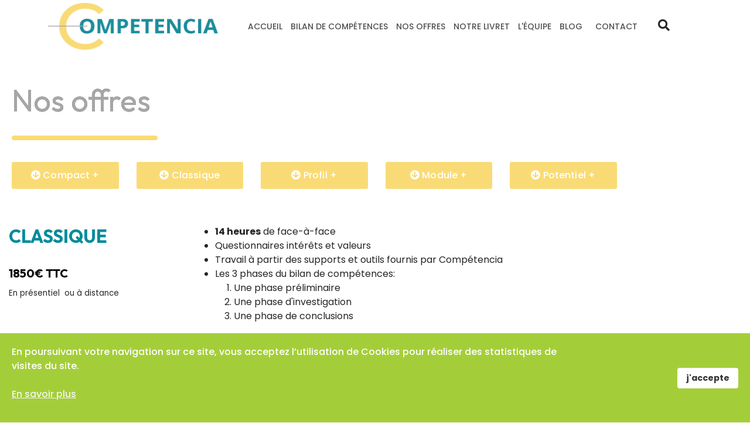

--- FILE ---
content_type: text/html; charset=utf-8
request_url: https://competencia.fr/offre-classique
body_size: 19872
content:
<!doctype html>
<html lang="fr-fr" dir="ltr">
<head>
<meta name="viewport" content="width=device-width, initial-scale=1, shrink-to-fit=no">
<meta charset="utf-8">
<meta name="generator" content="HELIX_ULTIMATE_GENERATOR_TEXT">
<link rel="preload" href="/components/com_sppagebuilder/assets/webfonts/fa-brands-400.woff" as="font" crossorigin type="font/woff">
<link rel="preload" href="/components/com_sppagebuilder/assets/webfonts/fa-regular-400.woff" as="font" crossorigin type="font/woff">
<link rel="preload" href="/components/com_sppagebuilder/assets/webfonts/fa-solid-900.woff" as="font" crossorigin type="font/woff">
<link rel="preload" href="/media/vendor/fontawesome-free/webfonts/fa-regular-400.woff2" as="font" crossorigin type="font/woff2">
<link rel="preload" href="/media/vendor/fontawesome-free/webfonts/fa-solid-900.woff2" as="font" crossorigin type="font/woff2">
<title>Competencia - offre classique</title>
<link href="/templates/nuron/images/favicon.ico" rel="icon" type="image/vnd.microsoft.icon">
<link href="https://competencia.fr/component/finder/search.opensearch?Itemid=101" rel="search" title="OpenSearch Competencia" type="application/opensearchdescription+xml">
<link href="//fonts.googleapis.com/css?family=Poppins:100,100i,200,200i,300,300i,400,400i,500,500i,600,600i,700,700i,800,800i,900,900i&amp;subset=devanagari&amp;display=swap" rel="stylesheet" media="none" onload="media=&quot;all&quot;">
<link href="//fonts.googleapis.com/css?family=Outfit:100,100i,200,200i,300,300i,400,400i,500,500i,600,600i,700,700i,800,800i,900,900i&amp;subset=latin&amp;display=swap" rel="stylesheet" media="none" onload="media=&quot;all&quot;">
<script type="application/json" class="joomla-script-options new">{"csrf.token":"12ea196eaf8296b9a91793db83539e9f","data":{"breakpoints":{"tablet":991,"mobile":480},"header":{"stickyOffset":"80"}},"joomla.jtext":{"MOD_FINDER_SEARCH_VALUE":"Recherche &hellip;","ERROR":"Erreur","MESSAGE":"Message","NOTICE":"Annonce","WARNING":"Avertissement","JCLOSE":"Fermer","JOK":"OK","JOPEN":"Ouvrir"},"finder-search":{"url":"\/component\/finder\/?task=suggestions.suggest&amp;format=json&amp;tmpl=component&amp;Itemid=101"},"system.paths":{"root":"","rootFull":"https:\/\/competencia.fr\/","base":"","baseFull":"https:\/\/competencia.fr\/"}}</script>
<meta property="og:title" content="offre classique" />
<meta property="og:type" content="website" />
<meta property="og:url" content="https://competencia.fr/offre-classique" />
<meta property="og:site_name" content="Competencia" />
<meta name="twitter:card" content="summary" />
<meta name="twitter:site" content="Competencia" />
<style id="jch-optimize-critical-css" data-id="298556354773bba233bd2a405a91535f37f0bbd7d7b032a1b81f400054284984">@supports (transform:scale(0)){}.fa,.fab,.fad,.fal,.far,.fas{-moz-osx-font-smoothing:grayscale;-webkit-font-smoothing:antialiased;display:inline-block;font-style:normal;font-variant:normal;text-rendering:auto;line-height:1}:root .fa-flip-both,:root .fa-flip-horizontal,:root .fa-flip-vertical,:root .fa-rotate-180,:root .fa-rotate-270,:root .fa-rotate-90{-webkit-filter:none;filter:none}.fa-angle-right:before{content:"\f105"}.fa-angle-up:before{content:"\f106"}.fa-arrow-alt-circle-right:before{content:"\f35a"}.fa-arrow-circle-down:before{content:"\f0ab"}.fa-facebook:before{content:"\f09a"}.fa-instagram:before{content:"\f16d"}.fa-linkedin:before{content:"\f08c"}.fa-search:before{content:"\f002"}.fa-times:before{content:"\f00d"}.fa-user:before{content:"\f007"}.fab{font-family:"Font Awesome 5 Brands"}.fab,.far{font-weight:400}.fa,.far,.fas{font-family:"Font Awesome 5 Free"}.fa,.fas{font-weight:900}#sp-page-builder{position:relative}#sp-page-builder .page-content .sppb-section,#sp-page-builder .sppb-section,.mod-sppagebuilder .sppb-section{z-index:1;position:relative}#sp-page-builder .page-content .sppb-section,#sp-page-builder .sppb-section{will-change:top}#sp-page-builder .page-content .sppb-section:first-child{margin-top:0}@supports (-ms-ime-align:auto){}@media all and (-ms-high-contrast:none),(-ms-high-contrast:active){.sppb-carousel-inner>.sppb-item>a>img,.sppb-carousel-inner>.sppb-item>img,.sppb-img-responsive{width:100%}}.sppb-addon-single-image::after,.sppb-addon-single-image::before{content:"";display:table}.sppb-addon-single-image-container{display:inline-block;position:relative;transition:all .4s ease}*{-webkit-box-sizing:border-box;-moz-box-sizing:border-box;box-sizing:border-box}:after,:before{-webkit-box-sizing:border-box;-moz-box-sizing:border-box;box-sizing:border-box}button,input,select,textarea{font-family:inherit;font-size:inherit;line-height:inherit}img{vertical-align:middle}.sppb-carousel-inner>.sppb-item>a>img,.sppb-carousel-inner>.sppb-item>img,.sppb-img-responsive{display:block;max-width:100%;height:auto}hr{margin-top:20px;margin-bottom:20px;border:0;border-top:1px solid #eee}.sppb-text-left{text-align:left}.sppb-text-center{text-align:center}.sppb-text-center .sppb-img-responsive,.sppb-text-left .sppb-img-responsive,.sppb-text-right .sppb-img-responsive{display:inline-block}.sp-pagebuilder-row,.sppb-row{display:-ms-flexbox;display:flex;-ms-flex-wrap:wrap;flex-wrap:wrap;margin-right:-15px;margin-left:-15px}.sppb-col,.sppb-col-auto,.sppb-col-lg,.sppb-col-lg-1,.sppb-col-lg-10,.sppb-col-lg-11,.sppb-col-lg-12,.sppb-col-lg-2,.sppb-col-lg-3,.sppb-col-lg-4,.sppb-col-lg-5,.sppb-col-lg-6,.sppb-col-lg-7,.sppb-col-lg-8,.sppb-col-lg-9,.sppb-col-lg-auto,.sppb-col-md,.sppb-col-md-1,.sppb-col-md-10,.sppb-col-md-11,.sppb-col-md-12,.sppb-col-md-2,.sppb-col-md-3,.sppb-col-md-4,.sppb-col-md-5,.sppb-col-md-6,.sppb-col-md-7,.sppb-col-md-8,.sppb-col-md-9,.sppb-col-md-auto,.sppb-col-sm,.sppb-col-sm-1,.sppb-col-sm-10,.sppb-col-sm-11,.sppb-col-sm-12,.sppb-col-sm-2,.sppb-col-sm-3,.sppb-col-sm-4,.sppb-col-sm-5,.sppb-col-sm-6,.sppb-col-sm-7,.sppb-col-sm-8,.sppb-col-sm-9,.sppb-col-sm-auto,.sppb-col-xl,.sppb-col-xl-1,.sppb-col-xl-10,.sppb-col-xl-11,.sppb-col-xl-12,.sppb-col-xl-2,.sppb-col-xl-3,.sppb-col-xl-4,.sppb-col-xl-5,.sppb-col-xl-6,.sppb-col-xl-7,.sppb-col-xl-8,.sppb-col-xl-9,.sppb-col-xl-auto,.sppb-col-xs-1,.sppb-col-xs-10,.sppb-col-xs-11,.sppb-col-xs-12,.sppb-col-xs-2,.sppb-col-xs-3,.sppb-col-xs-4,.sppb-col-xs-5,.sppb-col-xs-6,.sppb-col-xs-7,.sppb-col-xs-8,.sppb-col-xs-9{position:relative;width:100%;min-height:1px;padding-right:15px;padding-left:15px}.sppb-col{-ms-flex-preferred-size:0;flex-basis:0;-ms-flex-positive:1;flex-grow:1;max-width:100%}.sppb-col-auto{-ms-flex:0 0 auto;flex:0 0 auto;width:auto;max-width:none}@media (max-width:767px){.sppb-col-xs{-ms-flex-preferred-size:0;flex-basis:0;-ms-flex-positive:1;flex-grow:1;max-width:100%}.sppb-col-xs-1{-ms-flex:0 0 8.333333%;flex:0 0 8.333333%;max-width:8.333333%}.sppb-col-xs-2{-ms-flex:0 0 16.666667%;flex:0 0 16.666667%;max-width:16.666667%}.sppb-col-xs-3{-ms-flex:0 0 25%;flex:0 0 25%;max-width:25%}.sppb-col-xs-4{-ms-flex:0 0 33.333333%;flex:0 0 33.333333%;max-width:33.333333%}.sppb-col-xs-5{-ms-flex:0 0 41.666667%;flex:0 0 41.666667%;max-width:41.666667%}.sppb-col-xs-6{-ms-flex:0 0 50%;flex:0 0 50%;max-width:50%}.sppb-col-xs-7{-ms-flex:0 0 58.333333%;flex:0 0 58.333333%;max-width:58.333333%}.sppb-col-xs-8{-ms-flex:0 0 66.666667%;flex:0 0 66.666667%;max-width:66.666667%}.sppb-col-xs-9{-ms-flex:0 0 75%;flex:0 0 75%;max-width:75%}.sppb-col-xs-10{-ms-flex:0 0 83.333333%;flex:0 0 83.333333%;max-width:83.333333%}.sppb-col-xs-11{-ms-flex:0 0 91.666667%;flex:0 0 91.666667%;max-width:91.666667%}.sppb-col-xs-12{-ms-flex:0 0 100%;flex:0 0 100%;max-width:100%}}@media (min-width:768px){.sppb-col-sm{-ms-flex-preferred-size:0;flex-basis:0;-ms-flex-positive:1;flex-grow:1;max-width:100%}.sppb-col-sm-auto{-ms-flex:0 0 auto;flex:0 0 auto;width:auto;max-width:none}.sppb-col-sm-1{-ms-flex:0 0 8.333333%;flex:0 0 8.333333%;max-width:8.333333%}.sppb-col-sm-2{-ms-flex:0 0 16.666667%;flex:0 0 16.666667%;max-width:16.666667%}.sppb-col-sm-3{-ms-flex:0 0 25%;flex:0 0 25%;max-width:25%}.sppb-col-sm-4{-ms-flex:0 0 33.333333%;flex:0 0 33.333333%;max-width:33.333333%}.sppb-col-sm-5{-ms-flex:0 0 41.666667%;flex:0 0 41.666667%;max-width:41.666667%}.sppb-col-sm-6{-ms-flex:0 0 50%;flex:0 0 50%;max-width:50%}.sppb-col-sm-7{-ms-flex:0 0 58.333333%;flex:0 0 58.333333%;max-width:58.333333%}.sppb-col-sm-8{-ms-flex:0 0 66.666667%;flex:0 0 66.666667%;max-width:66.666667%}.sppb-col-sm-9{-ms-flex:0 0 75%;flex:0 0 75%;max-width:75%}.sppb-col-sm-10{-ms-flex:0 0 83.333333%;flex:0 0 83.333333%;max-width:83.333333%}.sppb-col-sm-11{-ms-flex:0 0 91.666667%;flex:0 0 91.666667%;max-width:91.666667%}.sppb-col-sm-12{-ms-flex:0 0 100%;flex:0 0 100%;max-width:100%}}@media (min-width:992px){.sppb-col-md{-ms-flex-preferred-size:0;flex-basis:0;-ms-flex-positive:1;flex-grow:1;max-width:100%}.sppb-col-md-auto{-ms-flex:0 0 auto;flex:0 0 auto;width:auto;max-width:none}.sppb-col-md-1{-ms-flex:0 0 8.333333%;flex:0 0 8.333333%;max-width:8.333333%}.sppb-col-md-2{-ms-flex:0 0 16.666667%;flex:0 0 16.666667%;max-width:16.666667%}.sppb-col-md-3{-ms-flex:0 0 25%;flex:0 0 25%;max-width:25%}.sppb-col-md-4{-ms-flex:0 0 33.333333%;flex:0 0 33.333333%;max-width:33.333333%}.sppb-col-md-5{-ms-flex:0 0 41.666667%;flex:0 0 41.666667%;max-width:41.666667%}.sppb-col-md-6{-ms-flex:0 0 50%;flex:0 0 50%;max-width:50%}.sppb-col-md-7{-ms-flex:0 0 58.333333%;flex:0 0 58.333333%;max-width:58.333333%}.sppb-col-md-8{-ms-flex:0 0 66.666667%;flex:0 0 66.666667%;max-width:66.666667%}.sppb-col-md-9{-ms-flex:0 0 75%;flex:0 0 75%;max-width:75%}.sppb-col-md-10{-ms-flex:0 0 83.333333%;flex:0 0 83.333333%;max-width:83.333333%}.sppb-col-md-11{-ms-flex:0 0 91.666667%;flex:0 0 91.666667%;max-width:91.666667%}.sppb-col-md-12{-ms-flex:0 0 100%;flex:0 0 100%;max-width:100%}}@media (min-width:1200px){.sppb-col-lg{-ms-flex-preferred-size:0;flex-basis:0;-ms-flex-positive:1;flex-grow:1;max-width:100%}.sppb-col-lg-auto{-ms-flex:0 0 auto;flex:0 0 auto;width:auto;max-width:none}.sppb-col-lg-1{-ms-flex:0 0 8.333333%;flex:0 0 8.333333%;max-width:8.333333%}.sppb-col-lg-2{-ms-flex:0 0 16.666667%;flex:0 0 16.666667%;max-width:16.666667%}.sppb-col-lg-3{-ms-flex:0 0 25%;flex:0 0 25%;max-width:25%}.sppb-col-lg-4{-ms-flex:0 0 33.333333%;flex:0 0 33.333333%;max-width:33.333333%}.sppb-col-lg-5{-ms-flex:0 0 41.666667%;flex:0 0 41.666667%;max-width:41.666667%}.sppb-col-lg-6{-ms-flex:0 0 50%;flex:0 0 50%;max-width:50%}.sppb-col-lg-7{-ms-flex:0 0 58.333333%;flex:0 0 58.333333%;max-width:58.333333%}.sppb-col-lg-8{-ms-flex:0 0 66.666667%;flex:0 0 66.666667%;max-width:66.666667%}.sppb-col-lg-9{-ms-flex:0 0 75%;flex:0 0 75%;max-width:75%}.sppb-col-lg-10{-ms-flex:0 0 83.333333%;flex:0 0 83.333333%;max-width:83.333333%}.sppb-col-lg-11{-ms-flex:0 0 91.666667%;flex:0 0 91.666667%;max-width:91.666667%}.sppb-col-lg-12{-ms-flex:0 0 100%;flex:0 0 100%;max-width:100%}}.sppb-column,.sppb-column-addons{position:relative;z-index:1;width:100%}.sppb-column{width:100%;height:100%;display:-ms-flexbox;display:flex;-ms-flex-wrap:wrap;flex-wrap:wrap}.sp-pagebuilder-section-inner .sppb-row,.sppb-container-inner,.sppb-row-container{position:relative;z-index:3}.sppb-btn{display:inline-block;font-weight:400;text-align:center;white-space:pre-line;vertical-align:middle;-webkit-user-select:none;-moz-user-select:none;-ms-user-select:none;user-select:none;border:1px solid transparent;padding:8px 12px;font-size:16px;line-height:1.25;border-radius:4px;transition:all .15s ease-in-out}.sppb-btn:focus,.sppb-btn:hover{text-decoration:none}.sppb-btn.focus,.sppb-btn:focus{outline:0;box-shadow:0 0 0 3px rgba(0,123,255,.25)}.sppb-btn.disabled,.sppb-btn:disabled{opacity:.65}.sppb-btn.active,.sppb-btn:active{background-image:none}.sppb-btn-default{color:#010101;background-color:#eff1f4;border-color:#eff1f4}.sppb-btn-default:hover{color:#010101;background-color:#d7dadd;border-color:#d7dadd}.sppb-btn-default.focus,.sppb-btn-default:focus{color:#010101;box-shadow:0 0 0 3px rgba(239,241,244,.8)}.sppb-btn-default.disabled,.sppb-btn-default:disabled{background-color:#eff1f4;border-color:#eff1f4;color:#010101}.show>.sppb-btn-default.dropdown-toggle,.sppb-btn-default.active,.sppb-btn-default:active{background-color:#d7dadd;background-image:none;border-color:#d7dadd}.sppb-btn-sm{padding:4px 8px;font-size:14px;line-height:1.5;border-radius:3px}.sppb-btn-xs{padding:2px 5px;font-size:12px;line-height:1.5;border-radius:2px}.sppb-btn-block{display:block;width:100%}.sppb-carousel{position:relative}.sppb-carousel-inner{position:relative;overflow:hidden;width:100%}.sppb-carousel-inner>.sppb-item{padding:60px;display:none;position:relative;-webkit-transition:.6s ease-in-out left;-o-transition:.6s ease-in-out left;transition:.6s ease-in-out left}.sppb-carousel-inner>.sppb-item>a>img,.sppb-carousel-inner>.sppb-item>img{line-height:1}.clearfix:after,.clearfix:before,.sp-pagebuilder-row:after,.sp-pagebuilder-row:before,.sppb-container-fluid:after,.sppb-container-fluid:before,.sppb-container:after,.sppb-container:before,.sppb-nav:after,.sppb-nav:before,.sppb-panel-body:after,.sppb-panel-body:before{content:" ";display:table}.clearfix:after,.sp-pagebuilder-row:after,.sppb-container-fluid:after,.sppb-container:after,.sppb-nav:after,.sppb-panel-body:after{clear:both}@-ms-viewport{width:device-width}.sppb-divider{display:inline-block;width:100%}.sppb-icons-group-list{list-style:none;margin:0;padding:0;display:block}.sppb-icons-group-list li{text-align:center}.sppb-icons-group-list li a{display:inline-block}.sppb-addon-pricelist{display:-webkit-box;display:-ms-flexbox;display:flex;-ms-flex-wrap:wrap;flex-wrap:wrap}.sppb-addon-pricelist .sppb-addon-title{font-size:18px;font-weight:700;line-height:1;margin-bottom:10px}.pricelist-price{margin-left:5px}.pricelist-title-content{display:-webkit-box;display:-ms-flexbox;display:flex;-webkit-box-pack:justify;-ms-flex-pack:justify;justify-content:space-between}.pricelist-text-content{-webkit-box-flex:1;-ms-flex:1 1 100%;flex:1 1 100%;max-width:100%}.pricelist-price-content,.pricelist-title{white-space:nowrap}.pricelist-line{-webkit-box-flex:1;-ms-flex:1 1 80%;flex:1 1 80%;max-width:80%;display:-webkit-box;display:-ms-flexbox;display:flex;-webkit-box-align:center;-ms-flex-align:center;align-items:center;margin:2px 5px 0 10px}.pricelist-line span{border-bottom-color:#d2d2d2;border-bottom-width:2px;width:100%}.pricelist-line-style-dotted{border-bottom-style:dotted}.pricelist-point-zero{font-size:60%}@media only screen and (max-width:550px){.pricelist-price-content,.pricelist-title{white-space:initial}}.sppb-row-container{width:100%;margin-right:auto;margin-left:auto;padding-left:15px;padding-right:15px}@media (min-width:576px){.sppb-row-container{max-width:540px}}@media (min-width:768px){.sppb-row-container{max-width:720px}}@media (min-width:992px){.sppb-row-container{max-width:960px}}@media (min-width:1200px){.sppb-row-container{max-width:1140px}}@media (min-width:1380px){.sppb-row-container{max-width:1320px}}@-moz-document url-prefix(){}:root{--bs-blue:#0d6efd;--bs-indigo:#6610f2;--bs-purple:#6f42c1;--bs-pink:#d63384;--bs-red:#dc3545;--bs-orange:#fd7e14;--bs-yellow:#ffc107;--bs-green:#198754;--bs-teal:#20c997;--bs-cyan:#0dcaf0;--bs-white:#fff;--bs-gray:#6c757d;--bs-gray-dark:#343a40;--bs-gray-100:#f8f9fa;--bs-gray-200:#e9ecef;--bs-gray-300:#dee2e6;--bs-gray-400:#ced4da;--bs-gray-500:#adb5bd;--bs-gray-600:#6c757d;--bs-gray-700:#495057;--bs-gray-800:#343a40;--bs-gray-900:#212529;--bs-primary:#0d6efd;--bs-secondary:#6c757d;--bs-success:#198754;--bs-info:#0dcaf0;--bs-warning:#ffc107;--bs-danger:#dc3545;--bs-light:#f8f9fa;--bs-dark:#212529;--bs-primary-rgb:13,110,253;--bs-secondary-rgb:108,117,125;--bs-success-rgb:25,135,84;--bs-info-rgb:13,202,240;--bs-warning-rgb:255,193,7;--bs-danger-rgb:220,53,69;--bs-light-rgb:248,249,250;--bs-dark-rgb:33,37,41;--bs-white-rgb:255,255,255;--bs-black-rgb:0,0,0;--bs-body-color-rgb:33,37,41;--bs-body-bg-rgb:255,255,255;--bs-font-sans-serif:system-ui,-apple-system,"Segoe UI",Roboto,"Helvetica Neue",Arial,"Noto Sans","Liberation Sans",sans-serif,"Apple Color Emoji","Segoe UI Emoji","Segoe UI Symbol","Noto Color Emoji";--bs-font-monospace:SFMono-Regular,Menlo,Monaco,Consolas,"Liberation Mono","Courier New",monospace;--bs-gradient:linear-gradient(180deg,rgba(255,255,255,0.15),rgba(255,255,255,0));--bs-body-font-family:var(--bs-font-sans-serif);--bs-body-font-size:1rem;--bs-body-font-weight:400;--bs-body-line-height:1.5;--bs-body-color:#212529;--bs-body-bg:#fff}*,::after,::before{box-sizing:border-box}@media (prefers-reduced-motion:no-preference){:root{scroll-behavior:smooth}}body{margin:0;font-family:var(--bs-body-font-family);font-size:var(--bs-body-font-size);font-weight:var(--bs-body-font-weight);line-height:var(--bs-body-line-height);color:var(--bs-body-color);text-align:var(--bs-body-text-align);background-color:var(--bs-body-bg);-webkit-text-size-adjust:100%;-webkit-tap-highlight-color:transparent}hr{margin:1rem 0;color:inherit;background-color:currentColor;border:0;opacity:.25}hr:not([size]){height:1px}.h1,.h2,.h3,.h4,.h5,.h6,h1,h2,h3,h4,h5,h6{margin-top:0;margin-bottom:.5rem;font-weight:500;line-height:1.2}.h1,h1{font-size:calc(1.375rem + 1.5vw)}@media (min-width:1200px){.h1,h1{font-size:2.5rem}}.h2,h2{font-size:calc(1.325rem + .9vw)}@media (min-width:1200px){.h2,h2{font-size:2rem}}.h3,h3{font-size:calc(1.3rem + .6vw)}@media (min-width:1200px){.h3,h3{font-size:1.75rem}}.h4,h4{font-size:calc(1.275rem + .3vw)}@media (min-width:1200px){.h4,h4{font-size:1.5rem}}.h5,h5{font-size:1.25rem}.h6,h6{font-size:1rem}p{margin-top:0;margin-bottom:1rem}ol,ul{padding-left:2rem}dl,ol,ul{margin-top:0;margin-bottom:1rem}ol ol,ol ul,ul ol,ul ul{margin-bottom:0}dt{font-weight:700}dd{margin-bottom:.5rem;margin-left:0}b,strong{font-weight:bolder}a{color:#0d6efd;text-decoration:underline}a:hover{color:#0a58ca}a:not([href]):not([class]),a:not([href]):not([class]):hover{color:inherit;text-decoration:none}code,kbd,pre,samp{font-family:var(--bs-font-monospace);font-size:1em;direction:ltr;unicode-bidi:bidi-override}pre{display:block;margin-top:0;margin-bottom:1rem;overflow:auto;font-size:.875em}code{font-size:.875em;color:#d63384;word-wrap:break-word}kbd{padding:.2rem .4rem;font-size:.875em;color:#fff;background-color:#212529;border-radius:.2rem}img,svg{vertical-align:middle}table{caption-side:bottom;border-collapse:collapse}caption{padding-top:.5rem;padding-bottom:.5rem;color:#6c757d;text-align:left}th{text-align:inherit;text-align:-webkit-match-parent}tbody,td,tfoot,th,thead,tr{border-color:inherit;border-style:solid;border-width:0}label{display:inline-block}button{border-radius:0}button:focus:not(:focus-visible){outline:0}button,input,optgroup,select,textarea{margin:0;font-family:inherit;font-size:inherit;line-height:inherit}button,select{text-transform:none}select{word-wrap:normal}select:disabled{opacity:1}[type=button],[type=reset],[type=submit],button{-webkit-appearance:button}[type=button]:not(:disabled),[type=reset]:not(:disabled),[type=submit]:not(:disabled),button:not(:disabled){cursor:pointer}::-moz-focus-inner{padding:0;border-style:none}textarea{resize:vertical}::-webkit-datetime-edit-day-field,::-webkit-datetime-edit-fields-wrapper,::-webkit-datetime-edit-hour-field,::-webkit-datetime-edit-minute,::-webkit-datetime-edit-month-field,::-webkit-datetime-edit-text,::-webkit-datetime-edit-year-field{padding:0}::-webkit-inner-spin-button{height:auto}::-webkit-search-decoration{-webkit-appearance:none}::-webkit-color-swatch-wrapper{padding:0}::-webkit-file-upload-button{font:inherit}::file-selector-button{font:inherit}::-webkit-file-upload-button{font:inherit;-webkit-appearance:button}.container,.container-fluid,.container-lg,.container-md,.container-sm,.container-xl,.container-xxl{width:100%;padding-right:var(--bs-gutter-x,.75rem);padding-left:var(--bs-gutter-x,.75rem);margin-right:auto;margin-left:auto}@media (min-width:576px){.container,.container-sm{max-width:540px}}@media (min-width:768px){.container,.container-md,.container-sm{max-width:720px}}@media (min-width:992px){.container,.container-lg,.container-md,.container-sm{max-width:960px}}@media (min-width:1200px){.container,.container-lg,.container-md,.container-sm,.container-xl{max-width:1140px}}@media (min-width:1400px){.container,.container-lg,.container-md,.container-sm,.container-xl,.container-xxl{max-width:1320px}}.row{--bs-gutter-x:1.5rem;--bs-gutter-y:0;display:flex;flex-wrap:wrap;margin-top:calc(-1 * var(--bs-gutter-y));margin-right:calc(-.5 * var(--bs-gutter-x));margin-left:calc(-.5 * var(--bs-gutter-x))}.row>*{flex-shrink:0;width:100%;max-width:100%;padding-right:calc(var(--bs-gutter-x) * .5);padding-left:calc(var(--bs-gutter-x) * .5);margin-top:var(--bs-gutter-y)}.col-auto{flex:0 0 auto;width:auto}@media (min-width:992px){.col-lg-12{flex:0 0 auto;width:100%}}.form-control{display:block;width:100%;padding:.375rem .75rem;font-size:1rem;font-weight:400;line-height:1.5;color:#212529;background-color:#fff;background-clip:padding-box;border:1px solid #ced4da;-webkit-appearance:none;-moz-appearance:none;appearance:none;border-radius:.25rem;transition:border-color .15s ease-in-out,box-shadow .15s ease-in-out}@media (prefers-reduced-motion:reduce){.form-control{transition:none}}.form-control:focus{color:#212529;background-color:#fff;border-color:#86b7fe;outline:0;box-shadow:0 0 0 .25rem rgba(13,110,253,.25)}.form-control::-webkit-date-and-time-value{height:1.5em}.form-control::-moz-placeholder{color:#6c757d;opacity:1}.form-control::placeholder{color:#6c757d;opacity:1}.form-control:disabled,.form-control[readonly]{background-color:#e9ecef;opacity:1}.form-control::-webkit-file-upload-button{padding:.375rem .75rem;margin:-.375rem -.75rem;-webkit-margin-end:.75rem;margin-inline-end:.75rem;color:#212529;background-color:#e9ecef;pointer-events:none;border-color:inherit;border-style:solid;border-width:0;border-inline-end-width:1px;border-radius:0;-webkit-transition:color .15s ease-in-out,background-color .15s ease-in-out,border-color .15s ease-in-out,box-shadow .15s ease-in-out;transition:color .15s ease-in-out,background-color .15s ease-in-out,border-color .15s ease-in-out,box-shadow .15s ease-in-out}.form-control::file-selector-button{padding:.375rem .75rem;margin:-.375rem -.75rem;-webkit-margin-end:.75rem;margin-inline-end:.75rem;color:#212529;background-color:#e9ecef;pointer-events:none;border-color:inherit;border-style:solid;border-width:0;border-inline-end-width:1px;border-radius:0;transition:color .15s ease-in-out,background-color .15s ease-in-out,border-color .15s ease-in-out,box-shadow .15s ease-in-out}@media (prefers-reduced-motion:reduce){.form-control::-webkit-file-upload-button{-webkit-transition:none;transition:none}.form-control::file-selector-button{transition:none}}.form-control:hover:not(:disabled):not([readonly])::-webkit-file-upload-button{background-color:#dde0e3}.form-control:hover:not(:disabled):not([readonly])::file-selector-button{background-color:#dde0e3}.form-control::-webkit-file-upload-button{padding:.375rem .75rem;margin:-.375rem -.75rem;-webkit-margin-end:.75rem;margin-inline-end:.75rem;color:#212529;background-color:#e9ecef;pointer-events:none;border-color:inherit;border-style:solid;border-width:0;border-inline-end-width:1px;border-radius:0;-webkit-transition:color .15s ease-in-out,background-color .15s ease-in-out,border-color .15s ease-in-out,box-shadow .15s ease-in-out;transition:color .15s ease-in-out,background-color .15s ease-in-out,border-color .15s ease-in-out,box-shadow .15s ease-in-out}@media (prefers-reduced-motion:reduce){.form-control::-webkit-file-upload-button{-webkit-transition:none;transition:none}}.form-control:hover:not(:disabled):not([readonly])::-webkit-file-upload-button{background-color:#dde0e3}.dropdown,.dropend,.dropstart,.dropup{position:relative}.dropdown-toggle{white-space:nowrap}.dropdown-toggle::after{display:inline-block;margin-left:.255em;vertical-align:.255em;content:"";border-top:.3em solid;border-right:.3em solid transparent;border-bottom:0;border-left:.3em solid transparent}.dropdown-toggle:empty::after{margin-left:0}.clearfix::after{display:block;clear:both;content:""}.visually-hidden,.visually-hidden-focusable:not(:focus):not(:focus-within){position:absolute!important;width:1px!important;height:1px!important;padding:0!important;margin:-1px!important;overflow:hidden!important;clip:rect(0,0,0,0)!important;white-space:nowrap!important;border:0!important}.d-inline-block{display:inline-block!important}.d-flex{display:flex!important}.d-none{display:none!important}.justify-content-end{justify-content:flex-end!important}.align-items-center{align-items:center!important}.me-1{margin-right:.25rem!important}.mb-3{margin-bottom:1rem!important}.mb-4{margin-bottom:1.5rem!important}.p-3{padding:1rem!important}.pt-4{padding-top:1.5rem!important}@media (min-width:992px){.d-lg-inline-block{display:inline-block!important}.d-lg-flex{display:flex!important}.d-lg-none{display:none!important}}@media (min-width:1200px){.d-xl-block{display:block!important}.d-xl-none{display:none!important}}:root{--hue:214;--template-bg-light:#f0f4fb;--template-text-dark:#495057;--template-text-light:#fff;--template-link-color:#2a69b8;--template-special-color:#001b4c}:focus+[role=tooltip],:hover+[role=tooltip]{position:absolute;display:block}.fa,.fas,[class^=icon-],[class*=\ icon-],.far,.fal,.fad,.fab,.icon-joomla{-moz-osx-font-smoothing:grayscale;-webkit-font-smoothing:antialiased;font-variant:normal;text-rendering:auto;font-style:normal;line-height:1;display:inline-block}.icon-joomla,[class^=icon-],[class*=\ icon-]{-webkit-font-smoothing:antialiased;-moz-osx-font-smoothing:grayscale;font-variant:normal;font-style:normal;font-weight:400;line-height:1;display:inline-block}.fa-li,.icon-li{text-align:center;line-height:inherit;width:2em;position:absolute;left:-2em}.fa-rotate-90,.icon-rotate-90{-ms-filter:"progid:DXImageTransform.Microsoft.BasicImage(rotation=1)";transform:rotate(90deg)}.fa-rotate-180,.icon-rotate-180{-ms-filter:"progid:DXImageTransform.Microsoft.BasicImage(rotation=2)";transform:rotate(180deg)}.fa-rotate-270,.icon-rotate-270{-ms-filter:"progid:DXImageTransform.Microsoft.BasicImage(rotation=3)";transform:rotate(270deg)}.fa-flip-horizontal,.icon-flip-horizontal{-ms-filter:"progid:DXImageTransform.Microsoft.BasicImage(rotation=0, mirror=1)";transform:scaleX(-1)}.fa-flip-vertical,.icon-flip-vertical{-ms-filter:"progid:DXImageTransform.Microsoft.BasicImage(rotation=2, mirror=1)";transform:scaleY(-1)}.fa-flip-both,.icon-flip-both,.fa-flip-horizontal.fa-flip-vertical,.fa-flip-horizontal.icon-flip-vertical,.fa-flip-vertical.icon-flip-horizontal,.icon-flip-horizontal.icon-flip-vertical{-ms-filter:"progid:DXImageTransform.Microsoft.BasicImage(rotation=2, mirror=1)";transform:scale(-1)}:root .fa-rotate-90,:root .icon-rotate-90,:root .fa-rotate-180,:root .icon-rotate-180,:root .fa-rotate-270,:root .icon-rotate-270,:root .fa-flip-horizontal,:root .icon-flip-horizontal,:root .fa-flip-vertical,:root .icon-flip-vertical,:root .fa-flip-both,:root .icon-flip-both{filter:none}.fa-angle-right:before{content:""}.fa-angle-up:before{content:""}.fa-arrow-alt-circle-right:before{content:""}.fa-arrow-circle-down:before{content:""}.fa-facebook:before{content:""}.fa-instagram:before{content:""}.fa-link:before{content:""}.fa-linkedin:before{content:""}.fa-search:before{content:""}.fa-times:before{content:""}.fa-user:before{content:""}.far{font-family:"Font Awesome 5 Free";font-weight:400}.fa,.fas,[class^=icon-],[class*=\ icon-]{font-family:"Font Awesome 5 Free";font-weight:900}.fab,.icon-joomla{font-family:"Font Awesome 5 Brands";font-weight:400}[class^=icon-],[class*=\ icon-]{speak:none}.icon-joomla:before{content:""}:root{--header_height:$header_height;--link-color:#048b9a;--text-color:#252525;--link-hover-color:#048b9a}body{text-rendering:auto;-webkit-font-smoothing:antialiased;-moz-osx-font-smoothing:grayscale}a{transition:color 400ms,background-color 400ms}a,a:hover,a:focus,a:active{text-decoration:none}label{font-weight:normal}img{display:block;max-width:100%;height:auto}.row{--bs-gutter-x:1.875rem}.container{padding-left:15px;padding-right:15px}.flex-auto{flex:auto}#sp-menu{padding:0px}#sp-menu.menu-with-social .sp-megamenu-wrapper{flex:auto;justify-content:space-between;display:flex;align-items:center}#sp-menu>.sp-column{height:100%}#sp-menu .social-wrap{position:relative;padding-left:0px}#sp-menu .social-wrap:after{content:"";margin-top:10px;margin-bottom:10px;position:absolute;width:2px;height:calc(var(--header_height) - 20px);left:30px;background-color:rgba(80,80,80,0.2)}#sp-header{padding:0px 0px 0px 85px;height:90px;width:100%;position:relative;z-index:99;box-shadow:0 0 4px 0 rgba(0,0,0,0.1);animation:spFadeIn 0.5s}#sp-header .logo{height:90px;display:inline-flex;margin:0;align-items:center}#sp-header .logo a{font-size:24px;line-height:1;margin:0;padding:0}#sp-header .sp-module{margin-left:20px}.header-modules{margin-left:20px}.header-modules .sp-module{margin-left:20px}.burger-icon{width:25px;cursor:pointer}.burger-icon>span{display:block;height:2px;background-color:#000;margin:5px 0;transition:background-color 0.3s ease-in,opacity 0.3s ease-in,transform 0.3s ease-in}#sp-logo.has-border{position:relative;padding-right:45px}#sp-logo.has-border:after{content:"";margin-top:10px;margin-bottom:10px;position:absolute;width:2px;height:calc(var(--header_height) - 20px);right:15px;background-color:rgba(80,80,80,0.2)}#sp-logo.has-border .sp-column{display:inline-flex;align-items:center}#sp-title{min-height:0}.body-innerwrapper{overflow-x:hidden}#sp-main-body{padding:100px 0}.com-sppagebuilder #sp-main-body{padding:0}.sp-scroll-up{display:none;position:fixed;bottom:60px;right:30px;width:36px;height:36px;line-height:36px;text-align:center;font-size:16px;color:#fff;background:rgba(100,100,100,0.4);border-radius:100%;z-index:1000;transition:all 0.3s ease}.sp-scroll-up:hover,.sp-scroll-up:active,.sp-scroll-up:focus{color:#fff;background:#000}select.form-control:not([multiple]),select:not(.form-control):not(.form-select):not([multiple]),select.inputbox:not([multiple]),select:not([multiple]){height:calc(2.25rem + 2px)}input[type="text"],textarea{outline:none;box-shadow:none !important}label,.form-label{font-weight:500;font-size:17px;line-height:18px;margin-bottom:10px;color:#252525}.form-control,input[type="text"]:not(.form-control),input[type="email"]:not(.form-control),input[type="url"]:not(.form-control),input[type="date"]:not(.form-control),input[type="password"]:not(.form-control),input[type="search"]:not(.form-control),input[type="tel"]:not(.form-control),input[type="number"]:not(.form-control),select:not(.form-select):not(.form-control){display:block;width:100%;padding:8px 20px 8px 16px;font-size:16px;line-height:24px;background:rgba(239,240,252,0.6);border:1px solid #dddae1;border-radius:3px !important;height:48px;color:#252525}.form-control:focus,input:not(.form-control)[type="text"]:focus,input:not(.form-control)[type="email"]:focus,input:not(.form-control)[type="url"]:focus,input:not(.form-control)[type="date"]:focus,input:not(.form-control)[type="password"]:focus,input:not(.form-control)[type="search"]:focus,input:not(.form-control)[type="tel"]:focus,input:not(.form-control)[type="number"]:focus,select:not(.form-control):not(.form-select):focus,.form-control:hover,input:not(.form-control)[type="text"]:hover,input:not(.form-control)[type="email"]:hover,input:not(.form-control)[type="url"]:hover,input:not(.form-control)[type="date"]:hover,input:not(.form-control)[type="password"]:hover,input:not(.form-control)[type="search"]:hover,input:not(.form-control)[type="tel"]:hover,input:not(.form-control)[type="number"]:hover,select:not(.form-control):not(.form-select):hover,.form-control:active,input:not(.form-control)[type="text"]:active,input:not(.form-control)[type="email"]:active,input:not(.form-control)[type="url"]:active,input:not(.form-control)[type="date"]:active,input:not(.form-control)[type="password"]:active,input:not(.form-control)[type="search"]:active,input:not(.form-control)[type="tel"]:active,input:not(.form-control)[type="number"]:active,select:not(.form-control):not(.form-select):active{color:#252525;background-color:#eff0fc;border-color:#dddae1;outline:0}input[type="text"]:not(.form-control),input[type="email"]:not(.form-control),input[type="url"]:not(.form-control),input[type="date"]:not(.form-control),input[type="password"]:not(.form-control),input[type="search"]:not(.form-control),input[type="tel"]:not(.form-control),input[type="number"]:not(.form-control),select:not(.form-select):not(.form-control){background-image:none;background-clip:padding-box;transition:border-color ease-in-out 0.15s,box-shadow ease-in-out 0.15s}#sp-cookie-consent{position:fixed;font-size:16px;font-weight:500;bottom:0;left:0;width:100%;z-index:10001}#sp-cookie-consent>div{padding:20px;position:relative}#system-message-container{position:fixed;bottom:0px;right:15px;max-width:350px}.btn:focus,.btn:active,.sppb-btn:focus,.sppb-btn:active{box-shadow:none !important}body .sppb-btn,body .btn,.btn-primary{outline:none !important}body .sppb-btn,body .btn{letter-spacing:0.01em;text-transform:capitalize;font-weight:500;padding:1rem 1.52rem 1rem 1.52rem;line-height:1.5;font-size:16px;border:none}body .sppb-btn.sppb-btn-sm,body .btn.sppb-btn-sm{padding:0.7rem 1rem 0.7rem 1rem}body .sppb-btn.sppb-btn-xs,body .btn.sppb-btn-xs{padding:0.4rem 1rem 0.4rem 1rem;font-size:14px;line-height:1.6}body .sppb-btn.sppb-btn-default,body .sppb-btn.sppb-btn-primary,body .sppb-btn.btn-primary,body .btn.sppb-btn-default,body .btn.sppb-btn-primary,body .btn.btn-primary{color:#252525;background-color:#048b9a;box-shadow:0px 2px 8px rgba(28,26,32,0.1)}body .sppb-btn.sppb-btn-default:hover,body .sppb-btn.sppb-btn-default:focus,body .sppb-btn.sppb-btn-default:active,body .sppb-btn.sppb-btn-primary:hover,body .sppb-btn.sppb-btn-primary:focus,body .sppb-btn.sppb-btn-primary:active,body .sppb-btn.btn-primary:hover,body .sppb-btn.btn-primary:focus,body .sppb-btn.btn-primary:active,body .btn.sppb-btn-default:hover,body .btn.sppb-btn-default:focus,body .btn.sppb-btn-default:active,body .btn.sppb-btn-primary:hover,body .btn.sppb-btn-primary:focus,body .btn.sppb-btn-primary:active,body .btn.btn-primary:hover,body .btn.btn-primary:focus,body .btn.btn-primary:active{background-color:#048b9a}body .sppb-btn.sppb-btn-default.sppb-btn-rounded,body .sppb-btn.sppb-btn-primary.sppb-btn-rounded,body .sppb-btn.btn-primary.sppb-btn-rounded,body .btn.sppb-btn-default.sppb-btn-rounded,body .btn.sppb-btn-primary.sppb-btn-rounded,body .btn.btn-primary.sppb-btn-rounded{border-radius:3px}body .sppb-btn.sppb-btn-default.sppb-btn-round,body .sppb-btn.sppb-btn-primary.sppb-btn-round,body .sppb-btn.btn-primary.sppb-btn-round,body .btn.sppb-btn-default.sppb-btn-round,body .btn.sppb-btn-primary.sppb-btn-round,body .btn.btn-primary.sppb-btn-round{border-radius:30px}.module-search-button:hover{cursor:pointer}.module-search-button i{font-size:20px}.module-search-wrapper{display:flex;align-items:center;position:relative;margin-left:50px;margin-right:30px;transform:translateY(-10px)}.module-finder-search{position:absolute;right:0px;top:50%;transform:translateY(-50%);z-index:111;display:none}.module-search-input{width:520px;height:48px;border:1px solid #dddae1;border-radius:3px;background:#eff0fc}.module-search-close{position:absolute;top:12px;right:15px}.module-search-close:hover{cursor:pointer}.sp-megamenu-wrapper{transform:translateY(-10px)}.sp-megamenu-parent{list-style:none;padding:0;margin:0 -15px;z-index:99;display:block;float:right;position:relative}.sp-megamenu-parent>li{display:inline-block;position:relative;padding:0}.sp-megamenu-parent>li:after{content:"";display:inline-block;position:absolute;left:50%;bottom:0px;transform:translateX(-50%);border-left:7px solid transparent;border-right:7px solid transparent;border-bottom:7px solid #048b9a;visibility:hidden;opacity:0;transition:all 0.3s ease-in-out}.sp-megamenu-parent>li>a,.sp-megamenu-parent>li>span{display:inline-block;padding:0 25px;line-height:90px;font-size:15px;margin:0;font-weight:500;text-transform:uppercase}.sp-megamenu-parent>li:last-child>a{padding:0px 0px 0px 15px}.sp-megamenu-parent>li.active a,.sp-megamenu-parent>li:hover a{font-weight:500}.sp-megamenu-parent>li.active:after,.sp-megamenu-parent>li:hover:after{visibility:visible;opacity:1}#offcanvas-toggler{display:inline-flex;align-items:center;height:90px;line-height:90px;font-size:20px}.offcanvas-init{overflow-x:hidden;position:relative}.offcanvas-overlay{background:rgba(0,0,0,0.5);bottom:0;left:0;opacity:0;position:absolute;right:0;top:0;z-index:9999;visibility:hidden;-webkit-transition:0.4s;transition:0.4s;-webkit-backdrop-filter:blur(10px);backdrop-filter:blur(10px)}.body-wrapper{position:relative;-webkit-transition:0.4s;transition:0.4s;backface-visibility:hidden}.close-offcanvas{position:absolute;top:25px;z-index:1}.offcanvas-menu{width:300px;height:100%;position:fixed;top:60px;overflow:inherit;-webkit-transition:all 0.4s;transition:all 0.4s;z-index:10000}.offcanvas-menu #offcanvas-toggler{display:none !important}.offcanvas-menu .offcanvas-inner{padding:25px}.offcanvas-menu .offcanvas-inner .header-modules{margin-left:0px}.offcanvas-menu .offcanvas-inner .finder{margin-bottom:10px}.offcanvas-menu .offcanvas-inner .sp-sign-in{position:relative;top:10px}.offcanvas-menu .offcanvas-inner .sp-sign-in .signin-text{display:none !important}.offcanvas-menu .offcanvas-inner .sp-module{padding:0;margin:0}.offcanvas-menu .offcanvas-inner .sp-module:not(:last-child){margin-right:20px}.offcanvas-menu .offcanvas-inner .sp-module:not(:last-child){margin-bottom:20px}.offcanvas-menu .offcanvas-inner ul.menu,.offcanvas-menu .offcanvas-inner ul.menu ul{display:-webkit-box;display:-ms-flexbox;display:flex;-webkit-box-orient:vertical;-webkit-box-direction:normal;-ms-flex-direction:column;flex-direction:column;padding:0;margin:0;margin:0 0 15px 0;list-style:none}.offcanvas-menu .offcanvas-inner ul.menu>li{border:0;padding:0;margin:0;position:relative;overflow:hidden;display:block;font-weight:600}.offcanvas-menu .offcanvas-inner ul.menu>li>a,.offcanvas-menu .offcanvas-inner ul.menu>li>span{display:block;padding:10px 0px;position:relative;opacity:0.8;transition:0.3s;font-weight:500;font-size:15px;line-height:24px;text-transform:uppercase}.offcanvas-menu .offcanvas-inner ul.menu>li>a:hover,.offcanvas-menu .offcanvas-inner ul.menu>li>span:hover{opacity:1}body.ltr #offcanvas-toggler.offcanvas-toggler-left{float:left;margin-right:20px}body.ltr.offcanvs-position-left .body-wrapper{left:0}body.ltr.offcanvs-position-left .offcanvas-menu{left:-300px;top:0}body.ltr .close-offcanvas{right:15px}@media (max-width:1800px){.sp-megamenu-parent>li>a,.sp-megamenu-parent>li>span{padding:0 10px}}@media (max-width:1500px){.sp-megamenu-parent>li>a,.sp-megamenu-parent>li>span{padding:0 7px;font-size:14px}.module-search-wrapper{margin-left:30px;margin-right:20px}#sp-header{padding:0px 0px 0px 30px}.sp-megamenu-wrapper{transform:translateY(0px)}.module-search-wrapper{transform:translateY(0px)}}@media (min-width:1200px){.sppb-row-container{max-width:1320px}}@media (max-width:1199px){#sp-header.header-with-social #sp-menu .social-wrap{padding-left:0px}.sp-megamenu-parent>li>a,.sp-megamenu-parent>li span{padding:0 10px}.module-search-input{width:320px}}@media (max-width:991px){:root{--header_height:$header_height_sm}.sp-megamenu-parent>li>a,.sp-megamenu-parent>li>span{line-height:76px}#sp-header{height:76px}#sp-header .logo{height:76px}#offcanvas-toggler{height:76px;line-height:76px}#sp-logo.has-border>.sp-column{border-right:none;padding-right:0px}#sp-menu .social-wrap:after,#sp-logo.has-border:after{display:none}#sp-logo.has-border{padding-right:15px}#sp-menu .social-wrap{padding-left:15px}#sp-header{padding:0px 0px 0px 50px}.module-search-input{width:250px}.module-finder-search{top:40%}}@media (max-width:767px){body .sppb-btn,body .btn{font-size:14px}#sp-menu .social-wrap{padding-left:10px}#sp-menu .social-wrap:after{display:none}#sp-header .menu-wrap{display:none}.module-search-wrapper{transform:translateY(0px)}.module-search-input{width:250px}#sp-header{padding:0px 0px 0px 15px}.module-finder-search{top:49%}}@media (max-width:575px){:root{--header_height:$header_height_xs}.sp-megamenu-parent>li>a,.sp-megamenu-parent>li>span{line-height:0px}#sp-header{height:76px}#sp-header .logo{height:76px}#offcanvas-toggler{height:76px;line-height:76px}#sp-header .sp-module{margin-left:10px}.module-search-input{width:170px}}body,.sp-preloader{background-color:#fff;color:#252525}#sp-header{background:#fff}a{color:#048b9a}a:hover,a:focus,a:active{color:#048b9a}.sp-megamenu-parent>li>a{color:rgba(37,37,37,0.8)}.sp-megamenu-parent>li:hover>a{color:#f9db76}.offcanvas-menu{background-color:#fff;color:#252525}.offcanvas-menu .offcanvas-inner a{color:#252525}.offcanvas-menu .offcanvas-inner a:hover,.offcanvas-menu .offcanvas-inner a:focus,.offcanvas-menu .offcanvas-inner a:active{color:#048b9a}.offcanvas-menu .offcanvas-inner ul.menu>li a,.offcanvas-menu .offcanvas-inner ul.menu>li span{color:#252525}.offcanvas-menu .offcanvas-inner ul.menu>li a:hover,.offcanvas-menu .offcanvas-inner ul.menu>li a:focus,.offcanvas-menu .offcanvas-inner ul.menu>li span:hover,.offcanvas-menu .offcanvas-inner ul.menu>li span:focus{color:#f9db76}.btn-primary,.sppb-btn-primary{border-color:#048b9a;background-color:#048b9a}.btn-primary:hover,.sppb-btn-primary:hover{border-color:#048b9a;background-color:#048b9a}.sp-module ul>li>a{color:#252525}.sp-module ul>li>a:hover{color:#048b9a}#sp-cookie-consent *,#sp-cookie-consent *::before,#sp-cookie-consent *::after{box-sizing:border-box}#sp-cookie-consent{position:fixed;font-size:16px;font-weight:500;bottom:0;z-index:10001}#sp-cookie-consent a,#sp-cookie-consent a:hover{text-decoration:underline}#sp-cookie-consent.position-bottom{left:0;width:100%;display:table}#sp-cookie-consent>div{padding:20px;position:relative}#sp-cookie-consent.position-bottom>div{-ms-flex-align:center!important;align-items:center!important;display:-ms-flexbox;display:flex;-ms-flex-wrap:wrap;flex-wrap:wrap}#sp-cookie-consent.position-bottom>div>.sp-cookie-consent-action{margin-top:15px}@media (min-width:992px){#sp-cookie-consent.position-bottom>div>.sp-cookie-consent-content{-ms-flex:0 0 75%;flex:0 0 75%;max-width:75%}#sp-cookie-consent.position-bottom>div>.sp-cookie-consent-action{-ms-flex:0 0 25%;flex:0 0 25%;max-width:25%;margin-top:0;text-align:right}}button::-moz-focus-inner{padding:0;border:0}.sp-page-builder .page-content #section-id-1689925523632{padding:1px 0px 0px 5px;margin:0px 0px 0px 0px;box-shadow:0 0 0 0 #fff}#column-id-1689925523631{box-shadow:0 0 0 0 #fff}#sppb-addon-wrapper-1689927491475{margin:0px 0px 30px 0px}#sppb-addon-1689927491475{box-shadow:0 0 0 0 #fff}.sp-page-builder .page-content #section-id-1689940644766{padding:1px 0px 2px 0px;margin:0px 0px 0px 0px;box-shadow:0 0 0 0 #fff}#column-id-1689940644764{box-shadow:0 0 0 0 #fff}#sppb-addon-wrapper-1689940711217{margin:0px 0px 30px 0px}#sppb-addon-1689940711217{color:#048B9A;box-shadow:0 0 0 0 #fff}#sppb-addon-1689940711217 .sppb-addon-title{font-size:31px;font-weight:700}#sppb-addon-1689940711217 h5.sppb-addon-title{margin:0px 0px 30px 0px;text-transform:uppercase;padding:0px 0px 0px 0px}#sppb-addon-wrapper-1689940764969{margin:0px 0px 30px 0px}#sppb-addon-1689940764969{box-shadow:0 0 0 0 #fff}#column-id-1689940644765{box-shadow:0 0 0 0 #fff}#sppb-addon-wrapper-1689925668215{margin:0px 0px 30px 0px}#sppb-addon-1689925668215{box-shadow:0 0 0 0 #fff}#sppb-addon-wrapper-1716796435670{margin:0px 0px 30px 0px}#sppb-addon-1716796435670{box-shadow:0 0 0 0 #fff}#sppb-addon-1716796435670 #btn-1716796435670.sppb-btn-custom{text-transform:uppercase;font-weight:600}#sppb-addon-1716796435670 #btn-1716796435670.sppb-btn-custom{background-color:#048B9A;color:#FFF;font-size:14px}#sppb-addon-1716796435670 #btn-1716796435670.sppb-btn-custom:hover{background-color:#A7A6A6;color:#FFF}#sppb-addon-1716796435670 .sppb-btn i{margin:0px 0px 0px 0px}.sp-page-builder .page-content #section-id-1689940644763{padding:50px 0px 0px 0px;margin:0px 0px 0px 0px;box-shadow:0 0 0 0 #fff}#column-id-1689940644762{box-shadow:0 0 0 0 #fff}#sppb-addon-wrapper-1689925708647{margin:0px 0px 30px 0px}#sppb-addon-1689925708647{color:#048B9A;box-shadow:0 0 0 0 #fff}#sppb-addon-1689925708647 .sppb-addon-title{font-size:31px;font-weight:700}#sppb-addon-1689925708647 h5.sppb-addon-title{margin:0px 0px 30px 0px;text-transform:uppercase;padding:0px 0px 0px 0px}#sppb-addon-wrapper-1689925523898{margin:0px 0px 30px 0px}#sppb-addon-1689925523898{color:#048B9A;box-shadow:0 0 0 0 #fff}#sppb-addon-1689925523898 .sppb-addon-title{font-weight:700}#sppb-addon-1689925523898 h5.sppb-addon-title{margin:0px 0px 30px 0px;text-transform:uppercase;padding:0px 0px 0px 0px}#sppb-addon-wrapper-1689925853170{margin:0px 0px 30px 0px}#sppb-addon-1689925853170{box-shadow:0 0 0 0 #fff}#sppb-addon-1689925853170 .pricelist-line{-webkit-box-align:center;-ms-flex-align:center;align-items:center}#sppb-addon-1689925853170 .pricelist-price-content{font-weight:700}#sppb-addon-wrapper-1689925523949{margin:0px 0px 30px 0px}#sppb-addon-1689925523949{color:#048B9A;box-shadow:0 0 0 0 #fff}#sppb-addon-1689925523949 .sppb-addon-title{font-weight:700}#sppb-addon-1689925523949 h5.sppb-addon-title{margin:0px 0px 30px 0px;text-transform:uppercase;padding:0px 0px 0px 0px}#sppb-addon-wrapper-1689925523982{margin:0px 0px 30px 0px}#sppb-addon-1689925523982{box-shadow:0 0 0 0 #fff}#sppb-addon-1689925523982 .pricelist-line{-webkit-box-align:center;-ms-flex-align:center;align-items:center}#sppb-addon-1689925523982 .pricelist-price-content{font-weight:700}#sppb-addon-wrapper-1689925524027{margin:0px 0px 30px 0px}#sppb-addon-1689925524027{box-shadow:0 0 0 0 #fff}#sppb-addon-1689925524027 .pricelist-line{-webkit-box-align:center;-ms-flex-align:center;align-items:center}#sppb-addon-1689925524027 .pricelist-price-content{font-weight:700}#sppb-addon-wrapper-1689925524048{margin:0px 0px 30px 0px}#sppb-addon-1689925524048{box-shadow:0 0 0 0 #fff}#sppb-addon-1689925524048 .pricelist-line{-webkit-box-align:center;-ms-flex-align:center;align-items:center}#sppb-addon-1689925524048 .pricelist-price-content{font-weight:700}#sppb-addon-wrapper-1689925524123{margin:0px 0px 30px 0px}#sppb-addon-1689925524123{box-shadow:0 0 0 0 #fff}#sppb-addon-1689925524123 .pricelist-line{-webkit-box-align:center;-ms-flex-align:center;align-items:center}#sppb-addon-1689925524123 .pricelist-price-content{font-weight:700}#sppb-addon-wrapper-1689925524118{margin:0px 0px 30px 0px}#sppb-addon-1689925524118{box-shadow:0 0 0 0 #fff}#sppb-addon-1689925524118 .pricelist-line{-webkit-box-align:center;-ms-flex-align:center;align-items:center}#sppb-addon-1689925524118 .pricelist-price-content{font-weight:700}#sppb-addon-wrapper-1689925524146{margin:0px 0px 30px 0px}#sppb-addon-1689925524146{box-shadow:0 0 0 0 #fff}#sppb-addon-1689925524146 .pricelist-line{-webkit-box-align:center;-ms-flex-align:center;align-items:center}#sppb-addon-1689925524146 .pricelist-price-content{font-weight:700}#sppb-addon-wrapper-1689925524161{margin:0px 0px 30px 0px}#sppb-addon-1689925524161{color:#048B9A;box-shadow:0 0 0 0 #fff}#sppb-addon-1689925524161 .sppb-addon-title{font-weight:700}#sppb-addon-1689925524161 h5.sppb-addon-title{margin:0px 0px 30px 0px;text-transform:uppercase;padding:0px 0px 0px 0px}#sppb-addon-wrapper-1689925524188{margin:0px 0px 30px 0px}#sppb-addon-1689925524188{box-shadow:0 0 0 0 #fff}#sppb-addon-1689925524188 .pricelist-line{-webkit-box-align:center;-ms-flex-align:center;align-items:center}#sppb-addon-1689925524188 .pricelist-price-content{font-weight:700}#sppb-addon-wrapper-1716553525298{margin:0px 0px 30px 0px}#sppb-addon-1716553525298{box-shadow:0 0 0 0 #fff}#sppb-addon-1716553525298 .pricelist-line{-webkit-box-align:center;-ms-flex-align:center;align-items:center}#sppb-addon-1716553525298 .pricelist-price-content{font-weight:700}.sp-page-builder .page-content #section-id-1689940644761{padding-top:1px;padding-right:0px;padding-bottom:0px;padding-left:0px;margin-top:0px;margin-right:0px;margin-bottom:0px;margin-left:0px;background-color:rgba(167,166,166,0.51);box-shadow:0 0 0 0 #fff}#column-id-1689940644760{box-shadow:0 0 0 0 #fff}#sppb-addon-wrapper-1689927305144{margin:0px 0px 30px 0px}#sppb-addon-1689927305144{box-shadow:0 0 0 0 #fff}.sp-page-builder .page-content #section-id-1689943032030{padding:1px 0px 50px 0px;margin:0px 0px 0px 0px;box-shadow:0 0 0 0 #fff}#column-id-1689943032029{box-shadow:0 0 0 0 #fff}#sppb-addon-wrapper-1689943032033{margin:0px 0px 30px 0px}#sppb-addon-1689943032033{box-shadow:0 0 0 0 #fff}#sp-header{padding:0px 100px 0px 70px;height:90px;width:100%;position:relative;z-index:99;box-shadow:none;animation:spFadeIn 0.5s}.sp-megamenu-parent>li::after{content:"";display:inline-block;position:absolute;left:50%;bottom:0px;transform:translateX(-50%);border-left:7px solid transparent;border-right:7px solid transparent;border-bottom:7px solid #0BE7E0;visibility:hidden;opacity:0;transition:all 0.3s ease-in-out;display:none}.sppb-btn-round{border-radius:6px}.logo-image{height:60px;width:290px!important}@media only screen and (min-device-width:320px) and (max-device-width:480px){.module-search-wrapper{margin-left:30px;margin-right:20px;display:none}#sp-header{padding:0px 0px 0px 10px}}.logo-image-phone{height:65px;margin-top:15px;width:320px}.offcanvas-menu .offcanvas-inner .sp-sign-in{position:relative;top:10px;display:none}body{font-family:'Poppins',sans-serif;font-size:16px;font-weight:400;line-height:1.5;text-decoration:none;text-align:left}@media (min-width:768px) and (max-width:991px){body{font-size:14px}}@media (max-width:767px){body{font-size:13px}}h1{font-family:'Outfit',sans-serif;font-size:68px;font-weight:200;line-height:1.1;text-decoration:none}@media (min-width:768px) and (max-width:991px){h1{font-size:54px}}@media (max-width:767px){h1{font-size:36px}}h2{font-family:'Outfit',sans-serif;font-size:54px;font-weight:400;line-height:1.15;text-decoration:none}@media (min-width:768px) and (max-width:991px){h2{font-size:36px}}@media (max-width:767px){h2{font-size:34px}}h3{font-family:'Outfit',sans-serif;font-size:36px;font-weight:400;line-height:1.3;text-decoration:none}@media (min-width:768px) and (max-width:991px){h3{font-size:31px}}@media (max-width:767px){h3{font-size:26px}}h4{font-family:'Outfit',sans-serif;font-size:26px;font-weight:600;line-height:1.4;text-decoration:none}@media (min-width:768px) and (max-width:991px){h4{font-size:24px}}@media (max-width:767px){h4{font-size:20px}}h5{font-family:'Outfit',sans-serif;font-size:20px;font-weight:400;line-height:1.3;text-decoration:none}@media (min-width:768px) and (max-width:991px){h5{font-size:18px}}@media (max-width:767px){h5{font-size:16px}}h6{font-family:'Outfit',sans-serif;font-size:18px;font-weight:400;line-height:1.3;text-decoration:none}@media (min-width:768px) and (max-width:991px){h6{font-size:16px}}@media (max-width:767px){h6{font-size:16px}}.logo-image{height:80px}.logo-image-phone{height:80px}@media(max-width:992px){.logo-image{height:90px}.logo-image-phone{height:90px}}@media(max-width:576px){.logo-image{height:80px}.logo-image-phone{height:80px}}#sp-cookie-consent{background-color:#a4ce39;color:#fff}#sp-cookie-consent a,#sp-cookie-consent a:hover,#sp-cookie-consent a:focus,#sp-cookie-consent a:active{color:#f5f5f5}#sppb-addon-wrapper-1689923980063{margin:0px 0px 0px 0px}#sppb-addon-1689923980063{color:#a7a6a6;box-shadow:0 0 0 0 #fff}#sppb-addon-1689923980063{}#sppb-addon-1689923980063 .sppb-addon-title{font-size:53px}@media (min-width:768px) and (max-width:991px){#sppb-addon-1689923980063{}#sppb-addon-1689923980063 .sppb-addon-title{font-size:47px;line-height:47px}}@media (max-width:767px){#sppb-addon-1689923980063{}#sppb-addon-1689923980063 .sppb-addon-title{font-size:40px;line-height:40px}}#sppb-addon-1689923980063 h2.sppb-addon-title{margin:0px 0px 0px 0px;text-transform:none;padding:0px 0px 0px 0px;text-shadow:0px 0px 0px #707070}#sppb-addon-wrapper-1689930858717{margin:0px 0px 0px 0px}#sppb-addon-1689930858717{box-shadow:0 0 0 0 #fff}#sppb-addon-1689930858717{}@media (min-width:768px) and (max-width:991px){#sppb-addon-1689930858717{}}@media (max-width:767px){#sppb-addon-1689930858717{}}#sppb-addon-1689930858717 .sppb-divider{margin-top:30px;margin-bottom:30px;width:249px;border-bottom-width:8px;border-bottom-style:solid;border-bottom-color:#F9DB76;border-radius:508px}@media (min-width:768px) and (max-width:991px){#sppb-addon-1689930858717 .sppb-divider{margin-top:8px;margin-bottom:17px;width:220px}}@media (max-width:767px){#sppb-addon-1689930858717 .sppb-divider{margin-top:8px;margin-bottom:17px;width:180px}}#sppb-addon-wrapper-1689924316526{margin:0px 0px 0px 0px}#sppb-addon-1689924316526{box-shadow:0 0 0 0 #fff}#sppb-addon-1689924316526{}@media (min-width:768px) and (max-width:991px){#sppb-addon-1689924316526{}#sppb-addon-wrapper-1689924316526{margin-bottom:30px}}@media (max-width:767px){#sppb-addon-1689924316526{}#sppb-addon-wrapper-1689924316526{margin-bottom:30px}}#sppb-addon-1689924316526 #btn-1689924316526.sppb-btn-custom{background-color:#F9DB76;color:#fff;font-size:16px}#sppb-addon-1689924316526 #btn-1689924316526.sppb-btn-custom:hover{background-color:#048b9a;color:#FFF}#sppb-addon-1689924316526 .sppb-btn i{margin:0px 0px 0px 0px}#sppb-addon-wrapper-1689924331716{margin:0px 0px 30px 0px}#sppb-addon-1689924331716{box-shadow:0 0 0 0 #fff}#sppb-addon-1689924331716{}@media (min-width:768px) and (max-width:991px){#sppb-addon-1689924331716{}}@media (max-width:767px){#sppb-addon-1689924331716{}}#sppb-addon-1689924331716 #btn-1689924331716.sppb-btn-custom{background-color:#F9DB76;color:#fff;font-size:16px}#sppb-addon-1689924331716 #btn-1689924331716.sppb-btn-custom:hover{background-color:#048b9a;color:#FFF}#sppb-addon-1689924331716 .sppb-btn i{margin:0px 0px 0px 0px}#sppb-addon-wrapper-1689924169027{margin:0px 0px 30px 0px}#sppb-addon-1689924169027{box-shadow:0 0 0 0 #fff}#sppb-addon-1689924169027{}@media (min-width:768px) and (max-width:991px){#sppb-addon-1689924169027{}}@media (max-width:767px){#sppb-addon-1689924169027{}}#sppb-addon-1689924169027 #btn-1689924169027.sppb-btn-custom{background-color:#F9DB76;color:#fff;font-size:16px}#sppb-addon-1689924169027 #btn-1689924169027.sppb-btn-custom:hover{background-color:#048b9a;color:#FFF}#sppb-addon-1689924169027 .sppb-btn i{margin:0px 0px 0px 0px}#sppb-addon-wrapper-1689924169050{margin:0px 0px 30px 0px}#sppb-addon-1689924169050{box-shadow:0 0 0 0 #fff}#sppb-addon-1689924169050{}@media (min-width:768px) and (max-width:991px){#sppb-addon-1689924169050{}}@media (max-width:767px){#sppb-addon-1689924169050{}}#sppb-addon-1689924169050 #btn-1689924169050.sppb-btn-custom{background-color:#F9DB76;color:#fff;font-size:16px}#sppb-addon-1689924169050 #btn-1689924169050.sppb-btn-custom:hover{background-color:#048b9a;color:#FFF}#sppb-addon-1689924169050 .sppb-btn i{margin:0px 0px 0px 0px}#sppb-addon-wrapper-1712840554748{margin:0px 0px 30px 0px}#sppb-addon-1712840554748{box-shadow:0 0 0 0 #fff}#sppb-addon-1712840554748{}@media (min-width:768px) and (max-width:991px){#sppb-addon-1712840554748{}}@media (max-width:767px){#sppb-addon-1712840554748{}}#sppb-addon-1712840554748 #btn-1712840554748.sppb-btn-custom{background-color:#F9DB76;color:#fff;font-size:16px}#sppb-addon-1712840554748 #btn-1712840554748.sppb-btn-custom:hover{background-color:#048b9a;color:#FFF}#sppb-addon-1712840554748 .sppb-btn i{margin:0px 0px 0px 0px}.sp-page-builder .page-content #section-id-1689922538057{padding-top:50px;padding-right:0px;padding-bottom:0px;padding-left:0px;margin-top:0px;margin-right:0px;margin-bottom:0px;margin-left:0px;box-shadow:0 0 0 0 #fff}#column-id-1689922538056{box-shadow:0 0 0 0 #fff}.sp-page-builder .page-content #section-id-1689924168953{padding-top:0px;padding-right:0px;padding-bottom:0px;padding-left:0px;margin-top:0px;margin-right:0px;margin-bottom:0px;margin-left:0px;box-shadow:0 0 0 0 #fff}#column-id-1689924168949{box-shadow:0 0 0 0 #fff}#column-id-1689924168950{box-shadow:0 0 0 0 #fff}#column-id-1689924168951{box-shadow:0 0 0 0 #fff}#column-id-1712840554743{box-shadow:0 0 0 0 #fff}#column-id-1712840554744{box-shadow:0 0 0 0 #fff}#sppb-addon-wrapper-1689926787687{margin:0px 0px 0px 0px}#sppb-addon-1689926787687{color:#646464;box-shadow:0 0 0 0 #fff;padding:0 0 0 0}#sppb-addon-1689926787687{}#sppb-addon-1689926787687 .sppb-addon-title{font-size:53px}@media (min-width:768px) and (max-width:991px){#sppb-addon-1689926787687{}#sppb-addon-1689926787687 .sppb-addon-title{font-size:47px;line-height:47px}}@media (max-width:767px){#sppb-addon-1689926787687{}#sppb-addon-1689926787687 .sppb-addon-title{font-size:40px;line-height:40px}}#sppb-addon-1689926787687 h2.sppb-addon-title{margin:0px 0px 0px 0px;text-transform:none;padding:0px 0px 0px 0px}#sppb-addon-wrapper-1689926863465{margin:0px 0px 30px 0px}#sppb-addon-1689926863465{box-shadow:0 0 0 0 #fff}#sppb-addon-1689926863465{}@media (min-width:768px) and (max-width:991px){#sppb-addon-1689926863465{}}@media (max-width:767px){#sppb-addon-1689926863465{}}#sppb-addon-1689926863465 .sppb-divider{margin-top:8px;margin-bottom:17px;width:610px;border-bottom-width:8px;border-bottom-style:solid;border-bottom-color:#F9DB76;border-radius:508px}@media (min-width:768px) and (max-width:991px){#sppb-addon-1689926863465 .sppb-divider{margin-top:8px;margin-bottom:17px;width:540px}}@media (max-width:767px){#sppb-addon-1689926863465 .sppb-divider{margin-top:8px;margin-bottom:17px;width:240px}}#sppb-addon-wrapper-1689927052375{margin:0px 0px 30px 0px}#sppb-addon-1689927052375{box-shadow:0 0 0 0 #fff}#sppb-addon-1689927052375{}@media (min-width:768px) and (max-width:991px){#sppb-addon-1689927052375{}}@media (max-width:767px){#sppb-addon-1689927052375{}}.sp-page-builder .page-content #section-id-1689922538057{padding-top:50px;padding-right:0px;padding-bottom:0px;padding-left:0px;margin-top:0px;margin-right:0px;margin-bottom:0px;margin-left:0px;box-shadow:0 0 0 0 #fff}#column-id-1689922538056{box-shadow:0 0 0 0 #fff}.sp-page-builder .page-content #section-id-1689924168953{padding-top:0px;padding-right:0px;padding-bottom:0px;padding-left:0px;margin-top:0px;margin-right:0px;margin-bottom:0px;margin-left:0px;box-shadow:0 0 0 0 #fff}#column-id-1689924168949{box-shadow:0 0 0 0 #fff}#column-id-1689924168950{box-shadow:0 0 0 0 #fff}#column-id-1689924168951{box-shadow:0 0 0 0 #fff}#column-id-1712840554743{box-shadow:0 0 0 0 #fff}#column-id-1712840554744{box-shadow:0 0 0 0 #fff}.sp-page-builder .page-content #section-id-1689926773648{padding-top:50px;padding-right:0px;padding-bottom:50px;padding-left:0px;margin-top:0px;margin-right:0px;margin-bottom:0px;margin-left:0px;box-shadow:0 0 0 0 #fff}#column-id-1689926773647{box-shadow:0 0 0 0 #fff}#sppb-addon-wrapper-1689926774290{margin:0px 0px 0px 0px}#sppb-addon-1689926774290{color:#a7a6a6;box-shadow:0 0 0 0 #fff;padding:0 0 0 0}#sppb-addon-1689926774290{}#sppb-addon-1689926774290 .sppb-addon-title{font-size:53px}@media (min-width:768px) and (max-width:991px){#sppb-addon-1689926774290{}#sppb-addon-1689926774290 .sppb-addon-title{font-size:47px;line-height:47px}}@media (max-width:767px){#sppb-addon-1689926774290{}#sppb-addon-1689926774290 .sppb-addon-title{font-size:40px;line-height:40px}}#sppb-addon-1689926774290 h2.sppb-addon-title{margin:0px 0px 0px 0px;text-transform:none;padding:0px 0px 0px 0px}#sppb-addon-wrapper-1689926774293{margin:0px 0px 30px 0px}#sppb-addon-1689926774293{box-shadow:0 0 0 0 #fff}#sppb-addon-1689926774293{}@media (min-width:768px) and (max-width:991px){#sppb-addon-1689926774293{}}@media (max-width:767px){#sppb-addon-1689926774293{}}#sppb-addon-1689926774293 .sppb-divider{margin-top:8px;margin-bottom:17px;width:860px;border-bottom-width:8px;border-bottom-style:solid;border-bottom-color:#F9DB76;border-radius:508px}@media (min-width:768px) and (max-width:991px){#sppb-addon-1689926774293 .sppb-divider{margin-top:8px;margin-bottom:17px;width:530px}}@media (max-width:767px){#sppb-addon-1689926774293 .sppb-divider{margin-top:8px;margin-bottom:17px;width:400px}}#sppb-addon-wrapper-1689927228765{margin:0px 0px 30px 0px}#sppb-addon-1689927228765{box-shadow:0 0 0 0 #fff}#sppb-addon-1689927228765{}@media (min-width:768px) and (max-width:991px){#sppb-addon-1689927228765{}}@media (max-width:767px){#sppb-addon-1689927228765{}}.sp-page-builder .page-content #section-id-1689922538057{padding-top:50px;padding-right:0px;padding-bottom:0px;padding-left:0px;margin-top:0px;margin-right:0px;margin-bottom:0px;margin-left:0px;box-shadow:0 0 0 0 #fff}#column-id-1689922538056{box-shadow:0 0 0 0 #fff}.sp-page-builder .page-content #section-id-1689924168953{padding-top:0px;padding-right:0px;padding-bottom:0px;padding-left:0px;margin-top:0px;margin-right:0px;margin-bottom:0px;margin-left:0px;box-shadow:0 0 0 0 #fff}#column-id-1689924168949{box-shadow:0 0 0 0 #fff}#column-id-1689924168950{box-shadow:0 0 0 0 #fff}#column-id-1689924168951{box-shadow:0 0 0 0 #fff}#column-id-1712840554743{box-shadow:0 0 0 0 #fff}#column-id-1712840554744{box-shadow:0 0 0 0 #fff}.sp-page-builder .page-content #section-id-1689926773648{padding-top:50px;padding-right:0px;padding-bottom:50px;padding-left:0px;margin-top:0px;margin-right:0px;margin-bottom:0px;margin-left:0px;box-shadow:0 0 0 0 #fff}#column-id-1689926773647{box-shadow:0 0 0 0 #fff}.sp-page-builder .page-content #section-id-1689926774286{padding:50px 0px 50px 0px;margin:0px 0px 0px 0px;box-shadow:0 0 0 0 #fff}#column-id-1689926774285{box-shadow:0 0 0 0 #fff}#sppb-addon-wrapper-1686148821054{margin:0px 0px 30px 0px}#sppb-addon-1686148821054{box-shadow:0 0 0 0 #fff}#sppb-addon-1686148821054{}@media (min-width:768px) and (max-width:991px){#sppb-addon-1686148821054{}}@media (max-width:767px){#sppb-addon-1686148821054{}}#sppb-addon-1686148821054 img{width:221px;max-width:221px}@media (min-width:768px) and (max-width:991px){#sppb-addon-1686148821054 img{}}@media (max-width:767px){#sppb-addon-1686148821054 img{}}#sppb-addon-wrapper-1681374948531{margin:0px 0px 30px 0px}#sppb-addon-1681374948531{box-shadow:0 0 0 0 #fff}#sppb-addon-1681374948531{}@media (min-width:768px) and (max-width:991px){#sppb-addon-1681374948531{}}@media (max-width:767px){#sppb-addon-1681374948531{}}#sppb-addon-1681374948531 .sppb-icons-group-list li#icon-1681374948532 a{padding:10px 10px 10px 10px;color:#020202;border-color:rgba(0,0,0,0);border-style:solid;font-size:22px}#sppb-addon-1681374948531 .sppb-icons-group-list li#icon-1681374948532{display:inline-block}@media (min-width:768px) and (max-width:991px){#sppb-addon-1681374948531 .sppb-icons-group-list li#icon-1681374948532 a{padding:}}@media (max-width:767px){#sppb-addon-1681374948531 .sppb-icons-group-list li#icon-1681374948532 a{padding:}}#sppb-addon-1681374948531 .sppb-icons-group-list li#icon-1681374948533 a{padding:10px 10px 10px 10px;color:#000;font-size:22px}#sppb-addon-1681374948531 .sppb-icons-group-list li#icon-1681374948533{display:inline-block}@media (min-width:768px) and (max-width:991px){#sppb-addon-1681374948531 .sppb-icons-group-list li#icon-1681374948533 a{padding:}}@media (max-width:767px){#sppb-addon-1681374948531 .sppb-icons-group-list li#icon-1681374948533 a{padding:}}#sppb-addon-1681374948531 .sppb-icons-group-list li#icon-1681374948534 a{padding:10px 10px 10px 10px;color:#000;font-size:22px}#sppb-addon-1681374948531 .sppb-icons-group-list li#icon-1681374948534{display:inline-block}@media (min-width:768px) and (max-width:991px){#sppb-addon-1681374948531 .sppb-icons-group-list li#icon-1681374948534 a{padding:}}@media (max-width:767px){#sppb-addon-1681374948531 .sppb-icons-group-list li#icon-1681374948534 a{padding:}}#sppb-addon-wrapper-1721204250361{margin:0px 0px 10px 0px}#sppb-addon-1721204250361{box-shadow:0 0 0 0 #fff}#sppb-addon-1721204250361{}@media (min-width:768px) and (max-width:991px){#sppb-addon-1721204250361{}}@media (max-width:767px){#sppb-addon-1721204250361{}}#sppb-addon-1721204250361 img{width:160px;max-width:160px}@media (min-width:768px) and (max-width:991px){#sppb-addon-1721204250361 img{}}@media (max-width:767px){#sppb-addon-1721204250361 img{}}#sppb-addon-wrapper-1721204317348{margin:0px 0px 10px 0px}#sppb-addon-1721204317348{box-shadow:0 0 0 0 #fff}#sppb-addon-1721204317348{}@media (min-width:768px) and (max-width:991px){#sppb-addon-1721204317348{}}@media (max-width:767px){#sppb-addon-1721204317348{}}#sppb-addon-wrapper-1721206290290{margin:0px 0px 30px 0px}#sppb-addon-1721206290290{box-shadow:0 0 0 0 #fff}#sppb-addon-1721206290290{}@media (min-width:768px) and (max-width:991px){#sppb-addon-1721206290290{}}@media (max-width:767px){#sppb-addon-1721206290290{}}#sppb-addon-1721206290290 .sppb-btn i{margin:0px 0px 0px 0px}#sppb-addon-wrapper-1680791124154{margin:0px 0px 30px}#sppb-addon-1680791124154{box-shadow:0 0 0 0 #fff}#sppb-addon-1680791124154{}#sppb-addon-1680791124154 .sppb-addon-title{font-size:20px}@media (min-width:768px) and (max-width:991px){#sppb-addon-1680791124154{}}@media (max-width:767px){#sppb-addon-1680791124154{}}#sppb-addon-1680791124154 h2.sppb-addon-title{margin:0px 0px 0px 0px;text-transform:none;padding:0px 0px 0px 0px}#sppb-addon-wrapper-1680791141293{margin:0px 0px 0px}#sppb-addon-1680791141293{box-shadow:0 0 0 0 #fff}#sppb-addon-1680791141293{}@media (min-width:768px) and (max-width:991px){#sppb-addon-1680791141293{}}@media (max-width:767px){#sppb-addon-1680791141293{}}#sppb-addon-wrapper-1680791128190{margin:0px 0px 30px 0px}#sppb-addon-1680791128190{box-shadow:0 0 0 0 #fff}#sppb-addon-1680791128190{}#sppb-addon-1680791128190 .sppb-addon-title{font-size:20px}@media (min-width:768px) and (max-width:991px){#sppb-addon-1680791128190{}}@media (max-width:767px){#sppb-addon-1680791128190{}}#sppb-addon-1680791128190 h2.sppb-addon-title{margin:0px 0px 0px;text-transform:none;padding:0px 0px 0px 0px}#sppb-addon-1680791141691{box-shadow:0 0 0 0 #fff}#sppb-addon-1680791141691{}@media (min-width:768px) and (max-width:991px){#sppb-addon-1680791141691{}}@media (max-width:767px){#sppb-addon-1680791141691{}}#sppb-addon-wrapper-1680791133421{margin:0px 0px 30px 0px}#sppb-addon-1680791133421{box-shadow:0 0 0 0 #fff}#sppb-addon-1680791133421{}#sppb-addon-1680791133421 .sppb-addon-title{font-size:20px}@media (min-width:768px) and (max-width:991px){#sppb-addon-1680791133421{}}@media (max-width:767px){#sppb-addon-1680791133421{}}#sppb-addon-1680791133421 h2.sppb-addon-title{margin:0px 0px 30px 0px;text-transform:none;padding:0px 0px 0px 0px}#sppb-addon-wrapper-1680791265416{margin:0px 0px 30px 0px}#sppb-addon-1680791265416{box-shadow:0 0 0 0 #fff}#sppb-addon-1680791265416{}@media (min-width:768px) and (max-width:991px){#sppb-addon-1680791265416{}}@media (max-width:767px){#sppb-addon-1680791265416{}}#sppb-addon-wrapper-1680791141642{margin:0px 0px 30px 0px}#sppb-addon-1680791141642{box-shadow:0 0 0 0 #fff}#sppb-addon-1680791141642{}#sppb-addon-1680791141642 .sppb-addon-title{font-size:20px}@media (min-width:768px) and (max-width:991px){#sppb-addon-1680791141642{}}@media (max-width:767px){#sppb-addon-1680791141642{}}#sppb-addon-1680791141642 h2.sppb-addon-title{margin:0px 0px 30px 0px;text-transform:none;padding:0px 0px 0px 0px}#sppb-addon-wrapper-1680791418295{margin:0px 0px 30px 0px}#sppb-addon-1680791418295{box-shadow:0 0 0 0 #fff}#sppb-addon-1680791418295{}@media (min-width:768px) and (max-width:991px){#sppb-addon-1680791418295{}}@media (max-width:767px){#sppb-addon-1680791418295{}}#sppb-addon-wrapper-1748425874635{margin:0px 0px 30px 0px}#sppb-addon-1748425874635{box-shadow:0 0 0 0 #fff}#sppb-addon-1748425874635{}@media (min-width:768px) and (max-width:991px){#sppb-addon-1748425874635{}}@media (max-width:767px){#sppb-addon-1748425874635{}}.sp-page-builder .page-content #section-id-1689922538057{padding-top:50px;padding-right:0px;padding-bottom:0px;padding-left:0px;margin-top:0px;margin-right:0px;margin-bottom:0px;margin-left:0px;box-shadow:0 0 0 0 #fff}#column-id-1689922538056{box-shadow:0 0 0 0 #fff}.sp-page-builder .page-content #section-id-1689924168953{padding-top:0px;padding-right:0px;padding-bottom:0px;padding-left:0px;margin-top:0px;margin-right:0px;margin-bottom:0px;margin-left:0px;box-shadow:0 0 0 0 #fff}#column-id-1689924168949{box-shadow:0 0 0 0 #fff}#column-id-1689924168950{box-shadow:0 0 0 0 #fff}#column-id-1689924168951{box-shadow:0 0 0 0 #fff}#column-id-1712840554743{box-shadow:0 0 0 0 #fff}#column-id-1712840554744{box-shadow:0 0 0 0 #fff}.sp-page-builder .page-content #section-id-1689926773648{padding-top:50px;padding-right:0px;padding-bottom:50px;padding-left:0px;margin-top:0px;margin-right:0px;margin-bottom:0px;margin-left:0px;box-shadow:0 0 0 0 #fff}#column-id-1689926773647{box-shadow:0 0 0 0 #fff}.sp-page-builder .page-content #section-id-1689926774286{padding:50px 0px 50px 0px;margin:0px 0px 0px 0px;box-shadow:0 0 0 0 #fff}#column-id-1689926774285{box-shadow:0 0 0 0 #fff}.sp-page-builder .page-content #section-id-1681287171699{padding-top:50px;padding-right:60px;padding-bottom:1px;padding-left:60px;margin-top:0px;margin-right:0px;margin-bottom:0px;margin-left:0px;background-color:rgba(167,166,166,0.6);box-shadow:0px 0px 0px 0px #fff}#column-id-1681287171695{box-shadow:0 0 0 0 #fff}#column-id-1681287171696{box-shadow:0 0 0 0 #fff}#column-id-1686148947795{box-shadow:0 0 0 0 #fff}.sp-page-builder .page-content #section-id-1748425767428{padding-top:1px;padding-right:0px;padding-bottom:0px;padding-left:0px;margin-top:0px;margin-right:0px;margin-bottom:0px;margin-left:0px;background-color:rgba(167,166,166,0.6);box-shadow:0 0 0 0 #fff}#column-id-1748425767427{box-shadow:0 0 0 0 #fff}@font-face{font-family:"Font Awesome 5 Brands";font-style:normal;font-weight:400;font-display:swap;src:url(https://competencia.fr/components/com_sppagebuilder/assets/webfonts/fa-brands-400.woff) format("woff"),url(https://competencia.fr/components/com_sppagebuilder/assets/webfonts/fa-brands-400.ttf) format("truetype")}@font-face{font-family:"Font Awesome 5 Free";font-style:normal;font-weight:400;font-display:swap;src:url(https://competencia.fr/components/com_sppagebuilder/assets/webfonts/fa-regular-400.woff) format("woff"),url(https://competencia.fr/components/com_sppagebuilder/assets/webfonts/fa-regular-400.ttf) format("truetype")}@font-face{font-family:"Font Awesome 5 Free";font-style:normal;font-weight:900;font-display:swap;src:url(https://competencia.fr/components/com_sppagebuilder/assets/webfonts/fa-solid-900.woff) format("woff"),url(https://competencia.fr/components/com_sppagebuilder/assets/webfonts/fa-solid-900.ttf) format("truetype")}@-webkit-keyframes fadeIn{0%{opacity:0}100%{opacity:1}}@keyframes fadeIn{0%{opacity:0}100%{opacity:1}}@-webkit-keyframes flip{0%{-webkit-transform:perspective(400px) rotate3d(0,1,0,-360deg);transform:perspective(400px) rotate3d(0,1,0,-360deg);-webkit-animation-timing-function:ease-out;animation-timing-function:ease-out}40%{-webkit-transform:perspective(400px) translate3d(0,0,150px) rotate3d(0,1,0,-190deg);transform:perspective(400px) translate3d(0,0,150px) rotate3d(0,1,0,-190deg);-webkit-animation-timing-function:ease-out;animation-timing-function:ease-out}50%{-webkit-transform:perspective(400px) translate3d(0,0,150px) rotate3d(0,1,0,-170deg);transform:perspective(400px) translate3d(0,0,150px) rotate3d(0,1,0,-170deg);-webkit-animation-timing-function:ease-in;animation-timing-function:ease-in}80%{-webkit-transform:perspective(400px) scale3d(.95,.95,.95);transform:perspective(400px) scale3d(.95,.95,.95);-webkit-animation-timing-function:ease-in;animation-timing-function:ease-in}100%{-webkit-transform:perspective(400px);transform:perspective(400px);-webkit-animation-timing-function:ease-in;animation-timing-function:ease-in}}@keyframes flip{0%{-webkit-transform:perspective(400px) rotate3d(0,1,0,-360deg);transform:perspective(400px) rotate3d(0,1,0,-360deg);-webkit-animation-timing-function:ease-out;animation-timing-function:ease-out}40%{-webkit-transform:perspective(400px) translate3d(0,0,150px) rotate3d(0,1,0,-190deg);transform:perspective(400px) translate3d(0,0,150px) rotate3d(0,1,0,-190deg);-webkit-animation-timing-function:ease-out;animation-timing-function:ease-out}50%{-webkit-transform:perspective(400px) translate3d(0,0,150px) rotate3d(0,1,0,-170deg);transform:perspective(400px) translate3d(0,0,150px) rotate3d(0,1,0,-170deg);-webkit-animation-timing-function:ease-in;animation-timing-function:ease-in}80%{-webkit-transform:perspective(400px) scale3d(.95,.95,.95);transform:perspective(400px) scale3d(.95,.95,.95);-webkit-animation-timing-function:ease-in;animation-timing-function:ease-in}100%{-webkit-transform:perspective(400px);transform:perspective(400px);-webkit-animation-timing-function:ease-in;animation-timing-function:ease-in}}@font-face{font-family:"Font Awesome 5 Free";font-style:normal;font-weight:400;font-display:swap;src:url(https://competencia.fr/media/vendor/fontawesome-free/webfonts/fa-regular-400.eot);src:url(https://competencia.fr/media/vendor/fontawesome-free/webfonts/fa-regular-400.eot#iefix)format("embedded-opentype"),url(https://competencia.fr/media/vendor/fontawesome-free/webfonts/fa-regular-400.woff2)format("woff2"),url(https://competencia.fr/media/vendor/fontawesome-free/webfonts/fa-regular-400.woff)format("woff"),url(https://competencia.fr/media/vendor/fontawesome-free/webfonts/fa-regular-400.ttf)format("truetype"),url(https://competencia.fr/media/vendor/fontawesome-free/webfonts/fa-regular-400.svg#fontawesome)format("svg")}@font-face{font-family:"Font Awesome 5 Free";font-style:normal;font-weight:900;font-display:swap;src:url(https://competencia.fr/media/vendor/fontawesome-free/webfonts/fa-solid-900.eot);src:url(https://competencia.fr/media/vendor/fontawesome-free/webfonts/fa-solid-900.eot#iefix)format("embedded-opentype"),url(https://competencia.fr/media/vendor/fontawesome-free/webfonts/fa-solid-900.woff2)format("woff2"),url(https://competencia.fr/media/vendor/fontawesome-free/webfonts/fa-solid-900.woff)format("woff"),url(https://competencia.fr/media/vendor/fontawesome-free/webfonts/fa-solid-900.ttf)format("truetype"),url(https://competencia.fr/media/vendor/fontawesome-free/webfonts/fa-solid-900.svg#fontawesome)format("svg")}@font-face{font-family:"Font Awesome 5 Brands";font-style:normal;font-weight:400;font-display:swap;src:url(https://competencia.fr/media/vendor/fontawesome-free/webfonts/fa-brands-400.eot);src:url(https://competencia.fr/media/vendor/fontawesome-free/webfonts/fa-brands-400.eot#iefix)format("embedded-opentype"),url(https://competencia.fr/media/vendor/fontawesome-free/webfonts/fa-brands-400.woff2)format("woff2"),url(https://competencia.fr/media/vendor/fontawesome-free/webfonts/fa-brands-400.woff)format("woff"),url(https://competencia.fr/media/vendor/fontawesome-free/webfonts/fa-brands-400.ttf)format("truetype"),url(https://competencia.fr/media/vendor/fontawesome-free/webfonts/fa-brands-400.svg#fontawesome)format("svg")}@keyframes spFadeIn{from{opacity:0}to{opacity:1}}@keyframes width{10%{width:10%}20%{width:20%}30%{width:30%}40%{width:40%}50%{width:50%}60%{width:60%}70%{width:70%}80%{width:80%}90%{width:90%}100%{width:100%}}</style>
</head>
<body class="site helix-ultimate hu com_sppagebuilder com-sppagebuilder view-page layout-default task-none itemid-415 fr-fr ltr sticky-header layout-fluid offcanvas-init offcanvs-position-left">
<div class="body-wrapper">
<div class="body-innerwrapper">
<div class="sticky-header-placeholder"></div>
<header id="sp-header" class="header-with-social">
<div class="container-fluid">
<div class="container-inner">
<div class="row">
<!-- Logo -->
<div id="sp-logo" class="has-border col-auto">
<div class="sp-column">
<a id="offcanvas-toggler" aria-label="Menu" class="offcanvas-toggler-left d-flex d-xl-none" href="#" aria-hidden="true" title="Menu"><div class="burger-icon"><span></span><span></span><span></span></div></a><div class="logo"><a href="/">
<img class='logo-image  d-none d-lg-inline-block'
					srcset='https://competencia.fr/images/logo2206-800px.png 1x, '
					src='https://competencia.fr/images/logo2206-800px.png'
					alt='Competencia'
				/>
<img class="logo-image-phone d-inline-block d-lg-none" src="https://competencia.fr/images/logo2206-800px.png" alt="Competencia" width="2716" height="800"></a></div>	</div>
</div>
<!-- Menu -->
<div id="sp-menu" class="menu-with-social col-auto flex-auto">
<div class="sp-column d-flex justify-content-end align-items-center">
<div class="d-flex menu-wrap menu-with-offcanvas justify-content-end align-items-center">
<nav class="sp-megamenu-wrapper" role="navigation"><ul class="sp-megamenu-parent menu-animation-fade-up d-none d-xl-block"><li class="sp-menu-item"><a   href="/"  >Accueil</a></li><li class="sp-menu-item"><a   href="/bilan-de-compétences.html"  >Bilan de compétences</a></li><li class="sp-menu-item"><a   href="/nos-offres.html"  >Nos offres</a></li><li class="sp-menu-item"><a   href="/notre-guide.html"  >Notre livret</a></li><li class="sp-menu-item"><a   href="/l-équipe.html"  >L'équipe</a></li><li class="sp-menu-item"></li><li class="sp-menu-item"><a   href="/blog.html"  >Blog</a></li><li class="sp-menu-item"><a   href="/contact.html"  >contact</a></li></ul></nav>	<div class="sp-module "><div class="sp-module-content">
<div class="module-search-wrapper">
<div class="module-search-button"><i class="fas fa-search"></i></div>
<form class="mod-finder js-finder-searchform form-search module-finder-search" action="/component/finder/search.html?Itemid=101" method="get" role="search">
<label for="mod-finder-searchword152" class="finder">Valider</label><input type="text" name="q" id="mod-finder-searchword152" class="js-finder-search-query form-control module-search-input" value="" placeholder="Recherche &hellip;">	<div class="module-search-close"><i class="fas fa-times"></i></div>
<input type="hidden" name="Itemid" value="101">	</form>
</div></div></div>
</div>
<!-- Related Modules -->
<div class="d-none d-lg-flex header-modules align-items-center">
</div>
<!-- Social icons -->
<div class="social-wrap d-flex align-items-center">
</div>
<!-- if offcanvas position right -->
</div>
</div>
</div>
</div>
</div>
</header>
<section id="sp-page-title" >
<div class="row">
<div id="sp-title" class="col-lg-12 "><div class="sp-column "></div></div></div>
</section>
<section id="sp-main-body" >
<div class="row">
<main id="sp-component" class="col-lg-12 ">
<div class="sp-column ">
<div id="system-message-container" aria-live="polite">
</div>
<div id="sp-page-builder" class="sp-page-builder  page-132">
<div class="page-content">
<section id="section-id-1689925523632" class="sppb-section" ><div class="sppb-row-container"><div class="sppb-row"><div class="sppb-col-md-12" id="column-wrap-id-1689925523631"><div id="column-id-1689925523631" class="sppb-column" ><div class="sppb-column-addons"><div id="sppb-addon-wrapper-1689927491475" class="sppb-addon-wrapper"><div id="sppb-addon-1689927491475" class="clearfix "     ><div class="sppb-addon sppb-addon-module "><div class="sppb-addon-content"><div class="mod-sppagebuilder  sp-page-builder" data-module_id="157">
<div class="page-content">
<div id="section-id-1689922538057" class="sppb-section" ><div class="sppb-container-inner"><div class="sppb-row"><div class="sppb-col-md-12" id="column-wrap-id-1689922538056"><div id="column-id-1689922538056" class="sppb-column" ><div class="sppb-column-addons"><div id="sppb-addon-wrapper-1689923980063" class="sppb-addon-wrapper"><div id="sppb-addon-1689923980063" class="clearfix "     ><div class="sppb-addon sppb-addon-header sppb-text-left"><h2 class="sppb-addon-title">Nos offres</h2></div></div></div><div id="sppb-addon-wrapper-1689930858717" class="sppb-addon-wrapper"><div id="sppb-addon-1689930858717" class="clearfix "     ><div class="sppb-addon-divider-wrap "><div class="sppb-divider sppb-divider-border "></div></div></div></div></div></div></div></div></div></div><div id="section-id-1689924168953" class="sppb-section" ><div class="sppb-container-inner"><div class="sppb-row"><div class="sppb-col-md-2" id="column-wrap-id-1689924168949"><div id="column-id-1689924168949" class="sppb-column" ><div class="sppb-column-addons"><div id="sppb-addon-wrapper-1689924316526" class="sppb-addon-wrapper"><div id="sppb-addon-1689924316526" class="clearfix "     ><div class="sppb-text-center"><a href="/offre-compact" id="btn-1689924316526" class="sppb-btn  sppb-btn-custom sppb-btn-sm sppb-btn-block sppb-btn-rounded"><i class="fas fa-arrow-circle-down" aria-hidden="true"></i> Compact +</a></div></div></div></div></div></div><div class="sppb-col-md-2" id="column-wrap-id-1689924168950"><div id="column-id-1689924168950" class="sppb-column" ><div class="sppb-column-addons"><div id="sppb-addon-wrapper-1689924331716" class="sppb-addon-wrapper"><div id="sppb-addon-1689924331716" class="clearfix "     ><div class="sppb-text-center"><a href="/offre-classique" id="btn-1689924331716" class="sppb-btn  sppb-btn-custom sppb-btn-sm sppb-btn-block sppb-btn-rounded"><i class="fas fa-arrow-circle-down" aria-hidden="true"></i> Classique</a></div></div></div></div></div></div><div class="sppb-col-md-2" id="column-wrap-id-1689924168951"><div id="column-id-1689924168951" class="sppb-column" ><div class="sppb-column-addons"><div id="sppb-addon-wrapper-1689924169027" class="sppb-addon-wrapper"><div id="sppb-addon-1689924169027" class="clearfix "     ><div class="sppb-text-center"><a href="/offre-profil" id="btn-1689924169027" class="sppb-btn  sppb-btn-custom sppb-btn-sm sppb-btn-block sppb-btn-rounded"><i class="fas fa-arrow-circle-down" aria-hidden="true"></i> Profil +</a></div></div></div></div></div></div><div class="sppb-col-md-2" id="column-wrap-id-1712840554743"><div id="column-id-1712840554743" class="sppb-column" ><div class="sppb-column-addons"><div id="sppb-addon-wrapper-1689924169050" class="sppb-addon-wrapper"><div id="sppb-addon-1689924169050" class="clearfix "     ><div class="sppb-text-center"><a href="/offre-module" id="btn-1689924169050" class="sppb-btn  sppb-btn-custom sppb-btn-sm sppb-btn-block sppb-btn-rounded"><i class="fas fa-arrow-circle-down" aria-hidden="true"></i> Module +</a></div></div></div></div></div></div><div class="sppb-col-md-2" id="column-wrap-id-1712840554744"><div id="column-id-1712840554744" class="sppb-column" ><div class="sppb-column-addons"><div id="sppb-addon-wrapper-1712840554748" class="sppb-addon-wrapper"><div id="sppb-addon-1712840554748" class="clearfix "     ><div class="sppb-text-center"><a href="/offre-potentiel" id="btn-1712840554748" class="sppb-btn  sppb-btn-custom sppb-btn-sm sppb-btn-block sppb-btn-rounded"><i class="fas fa-arrow-circle-down" aria-hidden="true"></i> Potentiel +</a></div></div></div></div></div></div></div></div></div>	</div>
</div>
</div></div></div></div></div></div></div></div></div></section><section id="section-id-1689940644766" class="sppb-section" ><div class="sppb-row-container"><div class="sppb-row"><div class="sppb-col-md-3" id="column-wrap-id-1689940644764"><div id="column-id-1689940644764" class="sppb-column" ><div class="sppb-column-addons"><div id="sppb-addon-wrapper-1689940711217" class="sppb-addon-wrapper"><div id="sppb-addon-1689940711217" class="clearfix "     ><div class="sppb-addon sppb-addon-header sppb-text-left"><h5 class="sppb-addon-title">CLASSIQUE</h5></div></div></div><div id="sppb-addon-wrapper-1689940764969" class="sppb-addon-wrapper"><div id="sppb-addon-1689940764969" class="clearfix "     ><div class="sppb-addon sppb-addon-text-block  "><div class="sppb-addon-content"><h5><strong><span style="color: #000000;">1850€ TTC</span></strong></h5>
<p><span style="font-size: 10pt;">En présentiel&nbsp; ou à distance</span></p></div></div></div></div></div></div></div><div class="sppb-col-md-9" id="column-wrap-id-1689940644765"><div id="column-id-1689940644765" class="sppb-column" ><div class="sppb-column-addons"><div id="sppb-addon-wrapper-1689925668215" class="sppb-addon-wrapper"><div id="sppb-addon-1689925668215" class="clearfix "     ><div class="sppb-addon sppb-addon-text-block  "><div class="sppb-addon-content"><ul>
<li><strong>14 heures</strong>&nbsp;de face-à-face</li>
<li>Questionnaires intérêts et valeurs</li>
<li>Travail à partir des supports et outils fournis par Compétencia</li>
<li>Les 3 phases du bilan de compétences:<ol start="1" type="1">
<li>Une phase préliminaire</li>
<li>Une phase d'investigation</li>
<li>Une phase de conclusions</li>
</ol></li>
</ul>
<ul>
<li>Un suivi post-bilan à 6 mois</li>
</ul></div></div></div></div><div id="sppb-addon-wrapper-1716796435670" class="sppb-addon-wrapper"><div id="sppb-addon-1716796435670" class="clearfix "     ><div class="sppb-text-left"><a rel="noopener noreferrer" target="_blank" href="https://www.moncompteformation.gouv.fr/espace-prive/html/#/formation/recherche/35104795600088_COMPETENCIA/35104795600088_competencia" id="btn-1716796435670" class="sppb-btn  sppb-btn-custom sppb-btn-xs sppb-btn-rounded"><i class="fas fa-angle-right" aria-hidden="true"></i> Voir l'offre sur Mon compte formation</a></div></div></div></div></div></div></div></div></section><section id="section-id-1689940644763" class="sppb-section" ><div class="sppb-row-container"><div class="sppb-row"><div class="sppb-col-md-12" id="column-wrap-id-1689940644762"><div id="column-id-1689940644762" class="sppb-column" ><div class="sppb-column-addons"><div id="sppb-addon-wrapper-1689925708647" class="sppb-addon-wrapper"><div id="sppb-addon-1689925708647" class="clearfix "     ><div class="sppb-addon sppb-addon-header sppb-text-left"><h5 class="sppb-addon-title">Parcours type</h5></div></div></div><div id="sppb-addon-wrapper-1689925523898" class="sppb-addon-wrapper"><div id="sppb-addon-1689925523898" class="clearfix "     ><div class="sppb-addon sppb-addon-header sppb-text-left"><h5 class="sppb-addon-title">Phase préliminaire</h5></div></div></div><div id="sppb-addon-wrapper-1689925853170" class="sppb-addon-wrapper"><div id="sppb-addon-1689925853170" class="clearfix "     ><div class="sppb-addon sppb-addon-pricelist "><div class="pricelist-text-content "><div class="sppb-addon-title"><span class="pricelist-title-content"><span class="pricelist-title">RDV 1</span><span class="pricelist-line"><span class="pricelist-line-style-dotted"></span></span><span class="pricelist-price-content"><span class="pricelist-price ">2 heures<span class="pricelist-point-zero"></span></span> </span></span></div><div class="sppb-addon-content"><ul>
<li>Analyse de la demande (grille APS)</li>
<li>Contexte du bilan, formalisation des objectifs</li>
<li>Contractualisation signature du contrat/convention entreprise par le bénéficiaire (sinon contrat EDOF)</li>
</ul></div></div></div></div></div><div id="sppb-addon-wrapper-1689925523949" class="sppb-addon-wrapper"><div id="sppb-addon-1689925523949" class="clearfix "     ><div class="sppb-addon sppb-addon-header sppb-text-left"><h5 class="sppb-addon-title">Phase investigation</h5></div></div></div><div id="sppb-addon-wrapper-1689925523982" class="sppb-addon-wrapper"><div id="sppb-addon-1689925523982" class="clearfix "     ><div class="sppb-addon sppb-addon-pricelist "><div class="pricelist-text-content "><div class="sppb-addon-title"><span class="pricelist-title-content"><span class="pricelist-title">Travail personnel</span><span class="pricelist-line"><span class="pricelist-line-style-dotted"></span></span><span class="pricelist-price-content"><span class="pricelist-price ">8 heures<span class="pricelist-point-zero"></span></span> </span></span></div><div class="sppb-addon-content"><p>Réalisation de recherches documentaires (entre le RDV 2 et le RDV 5)</p></div></div></div></div></div><div id="sppb-addon-wrapper-1689925524027" class="sppb-addon-wrapper"><div id="sppb-addon-1689925524027" class="clearfix "     ><div class="sppb-addon sppb-addon-pricelist "><div class="pricelist-text-content "><div class="sppb-addon-title"><span class="pricelist-title-content"><span class="pricelist-title">RDV 2</span><span class="pricelist-line"><span class="pricelist-line-style-dotted"></span></span><span class="pricelist-price-content"><span class="pricelist-price ">2 heures<span class="pricelist-point-zero"></span></span> </span></span></div><div class="sppb-addon-content"><ul>
<li>Analyse des expériences de vie personnelles et professionnelles</li>
<li>Identification des valeurs, des besoins, des intérêts personnelles et professionnelles</li>
</ul></div></div></div></div></div><div id="sppb-addon-wrapper-1689925524048" class="sppb-addon-wrapper"><div id="sppb-addon-1689925524048" class="clearfix "     ><div class="sppb-addon sppb-addon-pricelist "><div class="pricelist-text-content "><div class="sppb-addon-title"><span class="pricelist-title-content"><span class="pricelist-title">RDV 3</span><span class="pricelist-line"><span class="pricelist-line-style-dotted"></span></span><span class="pricelist-price-content"><span class="pricelist-price ">2 heures<span class="pricelist-point-zero"></span></span> </span></span></div><div class="sppb-addon-content"><ul>
<li>Identification des compétences et aptitudes professionnelles / extra-professionnelles</li>
<li>Identification des secteurs et métiers cibles</li>
<li>Préparation des recherches documentaires</li>
</ul></div></div></div></div></div><div id="sppb-addon-wrapper-1689925524123" class="sppb-addon-wrapper"><div id="sppb-addon-1689925524123" class="clearfix "     ><div class="sppb-addon sppb-addon-pricelist "><div class="pricelist-text-content "><div class="sppb-addon-title"><span class="pricelist-title-content"><span class="pricelist-title">RDV 4</span><span class="pricelist-line"><span class="pricelist-line-style-dotted"></span></span><span class="pricelist-price-content"><span class="pricelist-price ">2 heures<span class="pricelist-point-zero"></span></span> </span></span></div><div class="sppb-addon-content"><ul>
<li>Analyse des résultats des recherches</li>
<li>Identification des compétences transférables</li>
<li>Étude et analyse des critères d'exigence des métiers visés, du marché de l'emploi et des formations possibles (dont VAE). Étude de faisabilité</li>
<li>Préparation du questionnaire enquêtes métier avec ciblage des ressources</li>
</ul></div></div></div></div></div><div id="sppb-addon-wrapper-1689925524118" class="sppb-addon-wrapper"><div id="sppb-addon-1689925524118" class="clearfix "     ><div class="sppb-addon sppb-addon-pricelist "><div class="pricelist-text-content "><div class="sppb-addon-title"><span class="pricelist-title-content"><span class="pricelist-title">Enquêtes métiers</span><span class="pricelist-line"><span class="pricelist-line-style-dotted"></span></span><span class="pricelist-price-content"><span class="pricelist-price ">4 heures<span class="pricelist-point-zero"></span></span> </span></span></div><div class="sppb-addon-content"><ul>
<li>Réalisation d'enquêtes auprès des personnes ressources</li>
</ul></div></div></div></div></div><div id="sppb-addon-wrapper-1689925524146" class="sppb-addon-wrapper"><div id="sppb-addon-1689925524146" class="clearfix "     ><div class="sppb-addon sppb-addon-pricelist "><div class="pricelist-text-content "><div class="sppb-addon-title"><span class="pricelist-title-content"><span class="pricelist-title">RDV 5</span><span class="pricelist-line"><span class="pricelist-line-style-dotted"></span></span><span class="pricelist-price-content"><span class="pricelist-price ">2 heures<span class="pricelist-point-zero"></span></span> </span></span></div><div class="sppb-addon-content"><ul>
<li>Analyse des résultats des enquêtes</li>
<li>Priorisation des cibles</li>
<li>Approfondissement de l'offre de formation, prise de contact avec les centres de formation, étude des possibilités de financement</li>
</ul></div></div></div></div></div><div id="sppb-addon-wrapper-1689925524161" class="sppb-addon-wrapper"><div id="sppb-addon-1689925524161" class="clearfix "     ><div class="sppb-addon sppb-addon-header sppb-text-left"><h5 class="sppb-addon-title">Phase conclusions</h5></div></div></div><div id="sppb-addon-wrapper-1689925524188" class="sppb-addon-wrapper"><div id="sppb-addon-1689925524188" class="clearfix "     ><div class="sppb-addon sppb-addon-pricelist "><div class="pricelist-text-content "><div class="sppb-addon-title"><span class="pricelist-title-content"><span class="pricelist-title">RDV 6</span><span class="pricelist-line"><span class="pricelist-line-style-dotted"></span></span><span class="pricelist-price-content"><span class="pricelist-price ">2 heures<span class="pricelist-point-zero"></span></span> </span></span></div><div class="sppb-addon-content"><ul>
<li>Présentation du projet</li>
<li>Transfert de savoir-faire sur les techniques et outils de recherche d'emploi si nécessaire</li>
</ul></div></div></div></div></div><div id="sppb-addon-wrapper-1716553525298" class="sppb-addon-wrapper"><div id="sppb-addon-1716553525298" class="clearfix "     ><div class="sppb-addon sppb-addon-pricelist "><div class="pricelist-text-content "><div class="sppb-addon-title"><span class="pricelist-title-content"><span class="pricelist-title">RDV 7</span><span class="pricelist-line"><span class="pricelist-line-style-dotted"></span></span><span class="pricelist-price-content"><span class="pricelist-price ">2 heures<span class="pricelist-point-zero"></span></span> </span></span></div><div class="sppb-addon-content"><ul>
<li>Régulation, dynamique des choix, identification des actions à réaliser</li>
<li>Élaboration des plans d'action du ou des projets</li>
<li>Constitution du document de synthèse en accord avec le bénéficiaire</li>
<li>Remise du document d’évaluation du bilan dite « à chaud »</li>
</ul></div></div></div></div></div></div></div></div></div></div></section><section id="section-id-1689940644761" class="sppb-section" ><div class="sppb-row-container"><div class="sppb-row"><div class="sppb-col-md-12" id="column-wrap-id-1689940644760"><div id="column-id-1689940644760" class="sppb-column" ><div class="sppb-column-addons"><div id="sppb-addon-wrapper-1689927305144" class="sppb-addon-wrapper"><div id="sppb-addon-1689927305144" class="clearfix "     ><div class="sppb-addon sppb-addon-module "><div class="sppb-addon-content"><div class="mod-sppagebuilder  sp-page-builder" data-module_id="158">
<div class="page-content">
<div id="section-id-1689926773648" class="sppb-section" ><div class="sppb-container-inner"><div class="sppb-row"><div class="sppb-col-md-12" id="column-wrap-id-1689926773647"><div id="column-id-1689926773647" class="sppb-column" ><div class="sppb-column-addons"><div id="sppb-addon-wrapper-1689926787687" class="sppb-addon-wrapper"><div id="sppb-addon-1689926787687" class="clearfix "     ><div class="sppb-addon sppb-addon-header sppb-text-left"><h2 class="sppb-addon-title">Modalités de financement</h2></div></div></div><div id="sppb-addon-wrapper-1689926863465" class="sppb-addon-wrapper"><div id="sppb-addon-1689926863465" class="clearfix "     ><div class="sppb-addon-divider-wrap "><div class="sppb-divider sppb-divider-border "></div></div></div></div><div id="sppb-addon-wrapper-1689927052375" class="sppb-addon-wrapper"><div id="sppb-addon-1689927052375" class="clearfix "     ><div class="sppb-addon sppb-addon-text-block  "><div class="sppb-addon-content"><p>Vous avez plusieurs solutions de financement dont voici les cinq principales :</p>
<ul>
<li>Le <span style="color: #048b9a;"><strong>Compte Personnel de Formation</strong></span> via le site www.moncompteformation.fr où vous pourrez visualiser nos offres en ligne (nous vous assistons dans la mise en place de votre dossier).</li>
<li>Le <span style="color: #048b9a;"><strong>plan de développement des compétences</strong></span> : financement par l’employeur dans le cadre d’une convention tripartite entre l’employeur, COMPETENCIA et vous.</li>
<li>Le <span style="color: #048b9a;"><strong>Financement pôle emploi</strong></span> : en tant que demandeur d’emploi vous pouvez réaliser un bilan de compétences financé en totalité ou en partie par le pôle emploi via le dispositif AIF (Aide Individuelle à la Formation). Les devis sont transmis directement à votre conseiller via l’application KAIROS à laquelle nous sommes reliés.</li>
<li>Le <span style="color: #048b9a;"><strong>Financement personnel</strong></span> : vous financez vous-même votre bilan. Pas d’attente, tout peut être mis en place très rapidement.</li>
<li>Si vous êtes en <span style="color: #048b9a;"><strong>situation de handicap (RQTH)</strong></span>, notre référente handicap recherchera avec vous les possibilités de financement et les acteurs à contacter.</li>
</ul>
<p>Nous trouverons ensemble la meilleure solution de financement pour vous et nous vous indiquerons les démarches à effectuer !</p></div></div></div></div></div></div></div></div></div></div>	</div>
</div>
</div></div></div></div></div></div></div></div></div></section><section id="section-id-1689943032030" class="sppb-section" ><div class="sppb-row-container"><div class="sppb-row"><div class="sppb-col-md-12" id="column-wrap-id-1689943032029"><div id="column-id-1689943032029" class="sppb-column" ><div class="sppb-column-addons"><div id="sppb-addon-wrapper-1689943032033" class="sppb-addon-wrapper"><div id="sppb-addon-1689943032033" class="clearfix "     ><div class="sppb-addon sppb-addon-module "><div class="sppb-addon-content"><div class="mod-sppagebuilder  sp-page-builder" data-module_id="159">
<div class="page-content">
<div id="section-id-1689926774286" class="sppb-section" ><div class="sppb-container-inner"><div class="sppb-row"><div class="sppb-col-md-12" id="column-wrap-id-1689926774285"><div id="column-id-1689926774285" class="sppb-column" ><div class="sppb-column-addons"><div id="sppb-addon-wrapper-1689926774290" class="sppb-addon-wrapper"><div id="sppb-addon-1689926774290" class="clearfix "     ><div class="sppb-addon sppb-addon-header sppb-text-left"><h2 class="sppb-addon-title">Modalités d'évaluation et indicateurs</h2></div></div></div><div id="sppb-addon-wrapper-1689926774293" class="sppb-addon-wrapper"><div id="sppb-addon-1689926774293" class="clearfix "     ><div class="sppb-addon-divider-wrap "><div class="sppb-divider sppb-divider-border "></div></div></div></div><div id="sppb-addon-wrapper-1689927228765" class="sppb-addon-wrapper"><div id="sppb-addon-1689927228765" class="clearfix "     ><div class="sppb-addon sppb-addon-text-block  "><div class="sppb-addon-content"><p><strong>LE TAUX DE SATISFACTION : un indicateur clé chez COMPETENCIA</strong></p>
<p><em>Nombre de personnes accompagnées (en moyenne par an) : une centaine</em></p>
<p>En 2023-2024, 82% de nos candidats se sont déclarés « tout à fait satisfaits » et 18% « plutôt satisfaits », ce qui présente un taux de satisfaction de 100% ! A l’issue du bilan de compétences, nos candidats sont invités à compléter en ligne une évaluation « à chaud » via un questionnaire de satisfaction. Ce questionnaire nous permet d’établir des statistiques dans le cadre de l’amélioration continue de nos prestations. Les données recueillies alimentent nos réunions professionnelles et échanges de pratiques.</p>
<p>Avant l’entretien de suivi post-bilan à 6 mois, nous invitons nos candidats à compléter un deuxième questionnaire de satisfaction « à froid ». Les réflexions recueillies sont commentées pendant l’entretien post-bilan. En 2023-2024, 94% des répondants se sont estimés « très satisfaits » et 6% « satisfaits », ce qui représente un taux de satisfaction post-bilan de 100%.</p>
<p><strong>Le TAUX D’ABANDON</strong>&nbsp;: de 1% seulement en 2023-2024</p>
<p><strong>LES TAUX D’ORIENTATIONS majeures choisies par nos candidats à l’issue de leur bilan (2023-2024) :</strong></p>
<p>44% ont choisi de changer de métier en suivant une formation ciblée</p>
<p>33% ont opté pour un changement de secteur d’activité.</p>
<p>23% ont pris le chemin de la création d’entreprise ou changement de statut professionnel (entrepreneurs, indépendants, etc.)</p>
<p><strong>L’ENQUÊTE METIER : un indicateur Clé pour des bilans « orientés résultats »&nbsp; </strong></p>
<p>Nos bilans sur-mesure sont orientés résultats. En 2023/2024, 87 % des candidats accompagnés ont réalisé des enquêtes terrain pour valider leur projet et s’engager dans l’action.</p></div></div></div></div></div></div></div></div></div></div>	</div>
</div>
</div></div></div></div></div></div></div></div></div></section>
</div>
</div>
</div>
</main>
</div>
</section>
<section id="sp-section-6" >
<div class="row">
<div id="sp-bottom1" class="col-lg-12 "><div class="sp-column "><div class="sp-module "><div class="sp-module-content"><div class="mod-sppagebuilder  sp-page-builder" data-module_id="153">
<div class="page-content">
<div id="section-id-1681287171699" class="sppb-section" ><div class="sppb-container-inner"><div class="sppb-row"><div class="sppb-col-md-4" id="column-wrap-id-1681287171695"><div id="column-id-1681287171695" class="sppb-column" ><div class="sppb-column-addons"><div id="sppb-addon-wrapper-1686148821054" class="sppb-addon-wrapper"><div id="sppb-addon-1686148821054" class="clearfix "     ><div class="sppb-addon sppb-addon-single-image sppb-text-left "><div class="sppb-addon-content"><div class="sppb-addon-single-image-container"><img class="sppb-img-responsive" src="/images/2023/07/21/logo2206-800px.png" alt="Image" title="" width="2716" height="800"></div></div></div></div></div><div id="sppb-addon-wrapper-1681374948531" class="sppb-addon-wrapper"><div id="sppb-addon-1681374948531" class="clearfix "     ><div class="sppb-addon sppb-addon-icons-group  icons-group-title-postion-top sppb-text-left"><ul class="sppb-icons-group-list"><li id="icon-1681374948532" class=""><a href="https://www.linkedin.com/company/competencia-carri%C3%A8res-conseil-consultants/" aria-label="Linkedin"><i class="fab fa-linkedin " aria-hidden="true" title="Linkedin"></i></a></li><li id="icon-1681374948533" class=""><a href="https://www.instagram.com/cabinet.competencia/" aria-label="Instagram"><i class="fab fa-instagram " aria-hidden="true" title="Instagram"></i></a></li><li id="icon-1681374948534" class=""><a href="https://www.facebook.com/people/Cabinet-Comp%C3%A9tencia/100087379754371/" aria-label="Facebook"><i class="fab fa-facebook " aria-hidden="true" title="Facebook"></i></a></li></ul></div></div></div><div id="sppb-addon-wrapper-1721204250361" class="sppb-addon-wrapper"><div id="sppb-addon-1721204250361" class="clearfix "     ><div class="sppb-addon sppb-addon-single-image sppb-text-left "><div class="sppb-addon-content"><div class="sppb-addon-single-image-container"><img class="sppb-img-responsive" src="/images/2024/07/17/logoqualiopi-300dpi-avec-marianne.png"  alt="Image" title="" width="634" height="339" /></div></div></div></div></div><div id="sppb-addon-wrapper-1721204317348" class="sppb-addon-wrapper"><div id="sppb-addon-1721204317348" class="clearfix "     ><div class="sppb-addon sppb-addon-text-block  "><div class="sppb-addon-content"><div><span style="font-size: 8pt; color: #000000;">La certification qualité a été delivrée au titre </span></div>
<div><span style="font-size: 8pt; color: #000000;">de la catégorie d’action suivante : </span></div>
<div><span style="font-size: 8pt; color: #000000;">BILANS DE COMPETENCES</span></div></div></div></div></div><div id="sppb-addon-wrapper-1721206290290" class="sppb-addon-wrapper"><div id="sppb-addon-1721206290290" class="clearfix "     ><div class="sppb-text-left"><a href="https://www.competencia.fr/images/2025/CERTIFICAT%20QUALIOPI%20COMPETENCIA%202024%202027.pdf" id="btn-1721206290290" class="sppb-btn  sppb-btn-default sppb-btn-xs sppb-btn-rounded"><i class="fas fa-arrow-alt-circle-right" aria-hidden="true"></i> Certificat Qualiopi</a></div></div></div></div></div></div><div class="sppb-col-md-4" id="column-wrap-id-1681287171696"><div id="column-id-1681287171696" class="sppb-column" ><div class="sppb-column-addons"><div id="sppb-addon-wrapper-1680791124154" class="sppb-addon-wrapper"><div id="sppb-addon-1680791124154" class="clearfix "     ><div class="sppb-addon sppb-addon-header sppb-text-left"><h2 class="sppb-addon-title">L'essentiel</h2></div></div></div><div id="sppb-addon-wrapper-1680791141293" class="sppb-addon-wrapper"><div id="sppb-addon-1680791141293" class="clearfix "     ><div class="sppb-addon sppb-addon-text-block  "><div class="sppb-addon-content"><div><span style="color: #000000; font-size: 10pt;"> <a href="/l-équipe.html" style="color: #000000;">Notre équipe</a> </span></div>
<div><span style="color: #000000; font-size: 10pt;"><a href="/mentions-legales/" style="color: #000000;">Mentions légales</a> </span></div>
<div><span style="color: #000000; font-size: 10pt;"><a href="/ou-nous-trouver/" style="color: #000000;">Où nous trouver?</a><span></span></span></div></div></div></div></div></div></div></div><div class="sppb-col-md-4" id="column-wrap-id-1686148947795"><div id="column-id-1686148947795" class="sppb-column" ><div class="sppb-column-addons"><div id="sppb-addon-wrapper-1680791128190" class="sppb-addon-wrapper"><div id="sppb-addon-1680791128190" class="clearfix "     ><div class="sppb-addon sppb-addon-header sppb-text-left"><h2 class="sppb-addon-title">Ressources</h2></div></div></div><div id="sppb-addon-wrapper-1680791141691" class="sppb-addon-wrapper"><div id="sppb-addon-1680791141691" class="clearfix "     ><div class="sppb-addon sppb-addon-text-block  "><div class="sppb-addon-content"><p style="line-height: 10px;"><span style="color: #000000; font-size: 10pt;"><a href="/bilan-de-compétences.html" style="color: #000000;">Bilan de compétences</a></span></p>
<p style="line-height: 10px;"><span style="color: #000000; font-size: 10pt;"><a href="/notre-guide.html" style="color: #000000;"><span style="color: #000000;">Notre livret</span></a></span></p>
<p style="line-height: 10px;"><span style="color: #000000; font-size: 10pt;"><a href="/nos-offres.html" style="color: #000000;">Nos offres</a></span></p>
<p style="line-height: 10px;"><span style="color: #000000; font-size: 10pt;"><a href="/blog.html" style="color: #000000;">Blog</a></span></p></div></div></div></div><div id="sppb-addon-wrapper-1680791133421" class="sppb-addon-wrapper"><div id="sppb-addon-1680791133421" class="clearfix "     ><div class="sppb-addon sppb-addon-header sppb-text-left"><h2 class="sppb-addon-title">Nos adresses</h2></div></div></div><div id="sppb-addon-wrapper-1680791265416" class="sppb-addon-wrapper"><div id="sppb-addon-1680791265416" class="clearfix "     ><div class="sppb-addon sppb-addon-text-block  "><div class="sppb-addon-content"><p><span style="font-size: 10pt;">(+33) <strong>1 41 22 00 80</strong><br />36 rue de l'ancienne mairie<br />92100 <strong>Boulogne-Billancourt</strong></span></p>
<hr />
<p><span style="font-size: 10pt;">(+33) <strong>4 37 64 65 09</strong><br />35 chemin des aulnes <br />69570 <strong>Dardilly&nbsp;</strong></span></p></div></div></div></div><div id="sppb-addon-wrapper-1680791141642" class="sppb-addon-wrapper"><div id="sppb-addon-1680791141642" class="clearfix "     ><div class="sppb-addon sppb-addon-header sppb-text-left"><h2 class="sppb-addon-title">Nous contacter</h2></div></div></div><div id="sppb-addon-wrapper-1680791418295" class="sppb-addon-wrapper"><div id="sppb-addon-1680791418295" class="clearfix "     ><div class="sppb-addon sppb-addon-text-block  "><div class="sppb-addon-content"><p><span style="font-size: 10pt; line-height: 10px;">Formulaire de contact<br />Écrivez-nous à l'adresse suivante&nbsp;:</span><span style="text-decoration: underline;"><span style="font-size: 10pt; line-height: 10px;"><span style="color: #000000;"> <a href="mailto:contact@competencia.fr" style="color: #000000; text-decoration: underline;">contact@competencia.fr</a></span></span></span></p></div></div></div></div></div></div></div></div></div></div><div id="section-id-1748425767428" class="sppb-section" ><div class="sppb-container-inner"><div class="sppb-row"><div class="sppb-col-md-12" id="column-wrap-id-1748425767427"><div id="column-id-1748425767427" class="sppb-column" ><div class="sppb-column-addons"><div id="sppb-addon-wrapper-1748425874635" class="sppb-addon-wrapper"><div id="sppb-addon-1748425874635" class="clearfix "     ><div class="sppb-addon sppb-addon-raw-html "><div class="sppb-addon-content"><p style="font-size: 12px; text-align: center;">
  &copy; <span id="year"></span> COMPETENCIA. Tous droits réservés.
</p>
</div></div></div></div></div></div></div></div></div></div>	</div>
</div>
</div></div></div></div></div>
</section>
</div>
</div>
<!-- Off Canvas Menu -->
<div class="offcanvas-overlay"></div>
<!-- Rendering the offcanvas style -->
<!-- If canvas style selected then render the style -->
<!-- otherwise (for old templates) attach the offcanvas module position -->
<div class="offcanvas-menu">
<div class="d-flex align-items-center p-3 pt-4">
<a id="offcanvas-toggler" aria-label="Menu" class="offcanvas-toggler-left d-flex d-xl-none" href="#" aria-hidden="true" title="Menu"><div class="burger-icon"><span></span><span></span><span></span></div></a><div class="logo"><a href="/">
<img class='logo-image  d-none d-lg-inline-block'
					srcset='https://competencia.fr/images/logo2206-800px.png 1x, '
					src='https://competencia.fr/images/logo2206-800px.png'
					alt='Competencia'
				/>
<img class="logo-image-phone d-inline-block d-lg-none" src="https://competencia.fr/images/logo2206-800px.png" alt="Competencia" width="2716" height="800"></a></div>	<a href="#" class="close-offcanvas" aria-label="Close Off-canvas">
<div class="burger-icon">
<span></span>
<span></span>
<span></span>
</div>
</a>
</div>
<div class="offcanvas-inner">
<div class="d-flex header-modules mb-3">
<div class="sp-module "><div class="sp-module-content">
<form class="mod-finder js-finder-searchform form-search" action="/component/finder/search.html?Itemid=101" method="get" role="search">
<label for="mod-finder-searchword0" class="visually-hidden finder">Valider</label><input type="text" name="q" id="mod-finder-searchword0" class="js-finder-search-query form-control" value="" placeholder="Recherche &hellip;">
<input type="hidden" name="Itemid" value="101"></form></div></div>
<div class="sp-module">
<a class="sp-sign-in" href="/component/users/login.html?Itemid=101" ><span class="far fa-user me-1" aria-hidden="true"></span><span class="signin-text d-none d-lg-inline-block">Sign In</span></a>
</div>	</div>
<div class="sp-module "><div class="sp-module-content"><ul class="menu">
<li class="item-101 default"><a href="/" >Accueil</a></li><li class="item-146"><a href="/bilan-de-compétences.html" >Bilan de compétences</a></li><li class="item-356"><a href="/nos-offres.html" >Nos offres</a></li><li class="item-357"><a href="/notre-guide.html" >Notre livret</a></li><li class="item-234"><a href="/l-équipe.html" >L'équipe</a></li><li class="item-286"><a href="/blog.html" >Blog</a></li><li class="item-235"><a href="/contact.html" >contact</a></li></ul>
</div></div>
<div class="mb-4">
</div>
<!-- custom module position -->
</div>
</div>
<!-- Go to top -->
<a href="#" class="sp-scroll-up" aria-label="Scroll Up"><span class="fas fa-angle-up" aria-hidden="true"></span></a>
<!-- Google tag (gtag.js) -->
<div id="sp-cookie-consent" class="position-bottom"><div><div class="sp-cookie-consent-content">En poursuivant votre navigation sur ce site, vous acceptez l’utilisation de Cookies pour réaliser des statistiques de visites du site.<br />
<br />
<p><a href="/mentions-legales.html" target="_blank">En savoir plus</a></p></div><div class="sp-cookie-consent-action"><a class="sp-cookie-close sp-cookie-allow" href="#">j'accepte</a></div></div></div>	<link rel="preload" as="style" onload="this.rel='stylesheet'" href="/media/com_jchoptimize/cache/css/7077cb081135ec120f7e8ca5b2a5959a16943fe81d4e1c1d24ba23ed8bbb6aa2.css" media="all" fetchpriority="low">
<script src="/media/com_jchoptimize/cache/js/becb5fb8d9c0e3b05caf03e7ee8a12f1223fa1b813e5dab66ffb0971cb292c32.js" defer></script>
<script src="/media/vendor/bootstrap/js/bootstrap-es5.min.js?5.3.2" nomodule defer></script>
<script src="/media/system/js/showon-es5.min.js?0e293ba9dec283752e25f4e1d5eb0a6f8c07d3be" defer nomodule></script>
<script src="/media/com_finder/js/finder-es5.min.js?e6d3d1f535e33b5641e406eb08d15093e7038cc2" nomodule defer></script>
<script src="/media/system/js/messages-es5.min.js?c29829fd2432533d05b15b771f86c6637708bd9d" nomodule defer></script>
<script src="/media/vendor/bootstrap/js/alert.min.js?5.3.2" type="module"></script>
<script src="/media/vendor/bootstrap/js/button.min.js?5.3.2" type="module"></script>
<script src="/media/vendor/bootstrap/js/carousel.min.js?5.3.2" type="module"></script>
<script src="/media/vendor/bootstrap/js/collapse.min.js?5.3.2" type="module"></script>
<script src="/media/vendor/bootstrap/js/dropdown.min.js?5.3.2" type="module"></script>
<script src="/media/vendor/bootstrap/js/modal.min.js?5.3.2" type="module"></script>
<script src="/media/vendor/bootstrap/js/offcanvas.min.js?5.3.2" type="module"></script>
<script src="/media/vendor/bootstrap/js/popover.min.js?5.3.2" type="module"></script>
<script src="/media/vendor/bootstrap/js/scrollspy.min.js?5.3.2" type="module"></script>
<script src="/media/vendor/bootstrap/js/tab.min.js?5.3.2" type="module"></script>
<script src="/media/vendor/bootstrap/js/toast.min.js?5.3.2" type="module"></script>
<script src="/media/system/js/showon.min.js?f79c256660e2c0ca2179cf7f3168ea8143e1af82" type="module"></script>
<script src="/media/vendor/awesomplete/js/awesomplete.min.js?1.1.5" defer></script>
<script src="/media/com_finder/js/finder.min.js?a2c3894d062787a266d59d457ffba5481b639f64" type="module"></script>
<script src="/media/system/js/messages.min.js?7f7aa28ac8e8d42145850e8b45b3bc82ff9a6411" type="module"></script>
<script src="/components/com_sppagebuilder/assets/js/sppagebuilder.js?efcb014a6f41a6d880968ea58653b58d" defer></script>
<script async src="https://www.googletagmanager.com/gtag/js?id=G-9H9JJ81FCC"></script>
</body>
</html>